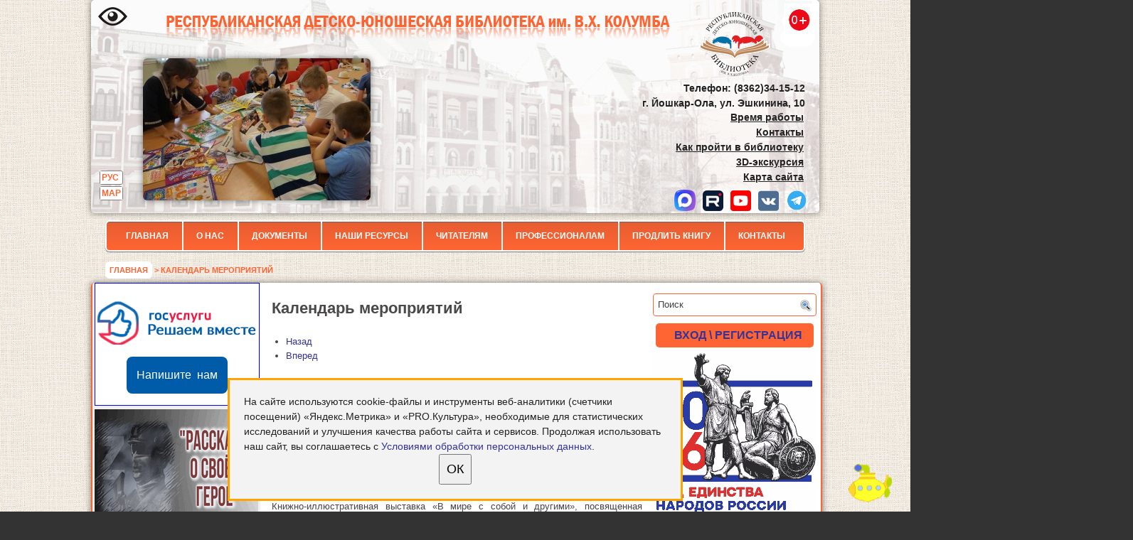

--- FILE ---
content_type: text/html; charset=UTF-8
request_url: https://rubcolumba.ru/?page_id=5584&cat=306&time=day&yr=2022&month=11&dy=27&mcat=all
body_size: 21594
content:
<!DOCTYPE html>
<html xmlns="http://www.w3.org/1999/xhtml" lang="ru-RU">
<head profile="http://gmpg.org/xfn/11">
<meta http-equiv="Content-Type" content="text/html; charset=utf-8" />

<title>  Календарь мероприятий | Республиканская детско-юношеская библиотека им. В.Х. Колумба</title>
<link rel="icon" type="image/vnd.microsoft.icon" href="/favicon.ico" />
<link rel="stylesheet" href="https://rubcolumba.ru/wp-content/themes/columba10/css/screen.css?v=3" type="text/css" media="screen, projection" />
<link rel="stylesheet" href="https://rubcolumba.ru/wp-content/themes/columba10/css/print.css" type="text/css" media="print" />
<!--[if IE]><link rel="stylesheet" href="https://rubcolumba.ru/wp-content/themes/columba10/css/ie.css" type="text/css" media="screen, projection"><![endif]-->
<link rel="stylesheet" href="https://rubcolumba.ru/wp-content/themes/columba10/style.css?ver=10" type="text/css" media="screen" />
<link rel="stylesheet" href="/garland/style.css" type="text/css" media="screen" />
<link rel="stylesheet" href="https://rubcolumba.ru/wp-content/themes/columba10/jdgallery/jd.gallery.css" type="text/css" media="screen" charset="utf-8" />
<script async src="https://culturaltracking.ru/static/js/spxl.js?pixelId=14561" data-pixel-id="14561"></script>

<script type="text/javascript" src="//vk.com/js/api/openapi.js?117"></script>
<link rel="alternate" type="application/rss+xml" title="Республиканская детско-юношеская библиотека им. В.Х. Колумба RSS Feed" href="https://rubcolumba.ru/?feed=rss2" />
<link rel="alternate" type="application/atom+xml" title="Республиканская детско-юношеская библиотека им. В.Х. Колумба Atom Feed" href="https://rubcolumba.ru/?feed=atom" />
<link rel="pingback" href="https://rubcolumba.ru/xmlrpc.php" />
<link rel="stylesheet" href="https://rubcolumba.ru/wp-content/themes/columba10/menu/MenuMatic.css" type="text/css" media="screen" charset="utf-8" />


<!-- Recent Posts Widget With Thumbnails: inline CSS -->
<style type='text/css'>
.rpwwt-widget ul { list-style: outside none none; margin-left: 0; margin-right: 0; padding-left: 0; padding-right: 0; }
.rpwwt-widget ul li { overflow: hidden; margin: 0 0 1.5em; }
.rpwwt-widget ul li:last-child { margin: 0; }
.rpwwt-widget ul li img { display: inline; float: left; margin: .3em .75em .75em 0; }
#rpwwt-recent-posts-widget-with-thumbnails-3 img { max-width: 75px; width: 100%; height: auto; }
</style>
		<script type="text/javascript">
			window._wpemojiSettings = {"baseUrl":"https:\/\/s.w.org\/images\/core\/emoji\/72x72\/","ext":".png","source":{"concatemoji":"https:\/\/rubcolumba.ru\/wp-includes\/js\/wp-emoji-release.min.js?ver=4.2.40"}};
			!function(e,n,t){var a;function o(e){var t=n.createElement("canvas"),a=t.getContext&&t.getContext("2d");return!(!a||!a.fillText)&&(a.textBaseline="top",a.font="600 32px Arial","flag"===e?(a.fillText(String.fromCharCode(55356,56812,55356,56807),0,0),3e3<t.toDataURL().length):(a.fillText(String.fromCharCode(55357,56835),0,0),0!==a.getImageData(16,16,1,1).data[0]))}function i(e){var t=n.createElement("script");t.src=e,t.type="text/javascript",n.getElementsByTagName("head")[0].appendChild(t)}t.supports={simple:o("simple"),flag:o("flag")},t.DOMReady=!1,t.readyCallback=function(){t.DOMReady=!0},t.supports.simple&&t.supports.flag||(a=function(){t.readyCallback()},n.addEventListener?(n.addEventListener("DOMContentLoaded",a,!1),e.addEventListener("load",a,!1)):(e.attachEvent("onload",a),n.attachEvent("onreadystatechange",function(){"complete"===n.readyState&&t.readyCallback()})),(a=t.source||{}).concatemoji?i(a.concatemoji):a.wpemoji&&a.twemoji&&(i(a.twemoji),i(a.wpemoji)))}(window,document,window._wpemojiSettings);
		</script>
		<style type="text/css">
img.wp-smiley,
img.emoji {
	display: inline !important;
	border: none !important;
	box-shadow: none !important;
	height: 1em !important;
	width: 1em !important;
	margin: 0 .07em !important;
	vertical-align: -0.1em !important;
	background: none !important;
	padding: 0 !important;
}
</style>
<link rel='stylesheet' id='theme-my-login-css'  href='https://rubcolumba.ru/wp-content/plugins/theme-my-login/theme-my-login.css?ver=6.3.8' type='text/css' media='all' />
<link rel='stylesheet' id='dashicons-css'  href='https://rubcolumba.ru/wp-includes/css/dashicons.min.css?ver=4.2.40' type='text/css' media='all' />
<link rel='stylesheet' id='thickbox-css'  href='https://rubcolumba.ru/wp-includes/js/thickbox/thickbox.css?ver=4.2.40' type='text/css' media='all' />
<link rel='stylesheet' id='contact-form-7-css'  href='https://rubcolumba.ru/wp-content/plugins/contact-form-7/includes/css/styles.css?ver=4.3.3' type='text/css' media='all' />
<link rel='stylesheet' id='my-calendar-reset-css'  href='https://rubcolumba.ru/wp-content/plugins/my-calendar/css/reset.css?ver=4.2.40' type='text/css' media='all' />
<link rel='stylesheet' id='my-calendar-style-css'  href='https://rubcolumba.ru/wp-content/plugins/my-calendar/styles/twentyfourteen.css?ver=4.2.40' type='text/css' media='all' />
<link rel='stylesheet' id='wp-polls-css'  href='https://rubcolumba.ru/wp-content/plugins/wp-polls/polls-css.css?ver=2.73.7' type='text/css' media='all' />
<style id='wp-polls-inline-css' type='text/css'>
.wp-polls .pollbar {
	margin: 1px;
	font-size: 6px;
	line-height: 8px;
	height: 8px;
	background-image: url('https://rubcolumba.ru/wp-content/plugins/wp-polls/images/default/pollbg.gif');
	border: 1px solid #c8c8c8;
}

</style>
<link rel='stylesheet' id='wp-pagenavi-css'  href='https://rubcolumba.ru/wp-content/plugins/wp-pagenavi/pagenavi-css.css?ver=2.70' type='text/css' media='all' />
<link rel='stylesheet' id='jquery-ui-smoothness-css'  href='https://rubcolumba.ru/wp-content/plugins/contact-form-7/includes/js/jquery-ui/themes/smoothness/jquery-ui.min.css?ver=1.10.3' type='text/css' media='screen' />
<link rel='stylesheet' id='lightboxStyle-css'  href='https://rubcolumba.ru/wp-content/plugins/lightbox-plus/css/shadowed/colorbox.min.css?ver=2.7.2' type='text/css' media='screen' />
<script type='text/javascript' src='https://rubcolumba.ru/wp-includes/js/jquery/jquery.js?ver=1.11.2'></script>
<script type='text/javascript' src='https://rubcolumba.ru/wp-includes/js/jquery/jquery-migrate.min.js?ver=1.2.1'></script>
<link rel="EditURI" type="application/rsd+xml" title="RSD" href="https://rubcolumba.ru/xmlrpc.php?rsd" />
<link rel="wlwmanifest" type="application/wlwmanifest+xml" href="https://rubcolumba.ru/wp-includes/wlwmanifest.xml" /> 
<meta name="generator" content="WordPress 4.2.40" />
<link rel='shortlink' href='https://rubcolumba.ru/?p=5584' />

<style type="text/css">
<!--
/* Styles by My Calendar - Joseph C Dolson http://www.joedolson.com/ */
.mc-main .mc_general .event-title, .mc-main .mc_general .event-title a { background: #ffffcc; color: #339;}
.mc-main .mc_general .event-title a:hover, .mc-main .mc_general .event-title a:focus { background: #ffffff;}
.mc-main .mc_holyday .event-title, .mc-main .mc_holyday .event-title a { background: #ff0000; color: #ffffff;}
.mc-main .mc_holyday .event-title a:hover, .mc-main .mc_holyday .event-title a:focus { background: #cc0000;}
.mc-event-visible {
	display: block!important;
}
-->
</style>
<script type='text/javascript'>
	jQuery('html').addClass('mcjs');
	jQuery(document).ready( function($) { $('html').removeClass('mcjs') } );
</script>
<link rel='canonical' href='https://rubcolumba.ru/?page_id=5584' />

<script src="/wp-content/themes/columba10/js/1.7.1/jquery.min.js"></script>
 
<!-- Yandex.Metrika counter -->
<script type="text/javascript">
    (function(m,e,t,r,i,k,a){
        m[i]=m[i]||function(){(m[i].a=m[i].a||[]).push(arguments)};
        m[i].l=1*new Date();
        for (var j = 0; j < document.scripts.length; j++) {if (document.scripts[j].src === r) { return; }}
        k=e.createElement(t),a=e.getElementsByTagName(t)[0],k.async=1,k.src=r,a.parentNode.insertBefore(k,a)
    })(window, document,'script','https://mc.yandex.ru/metrika/tag.js', 'ym');

    ym(104352610, 'init', {clickmap:true, accurateTrackBounce:true, trackLinks:true});
</script>
<noscript><div><img src="https://mc.yandex.ru/watch/104352610" style="position:absolute; left:-9999px;" alt="" /></div></noscript>
<!-- /Yandex.Metrika counter -->

<script type="text/javascript">
$(window).scroll(function() {
if($(this).scrollTop() != 0) { $('#toTop').fadeIn();} else {$('#toTop').fadeOut();}
  if ((window.innerHeight + window.pageYOffset) < document.body.offsetHeight) 
{ $('#toBottom').fadeIn();} else {$('#toBottom').fadeOut();}
});
</script>
<script type="text/javascript">
  VK.init({apiId: 4369568, onlyWidgets: true});
</script>
<meta name="proculture-verification" content="6a67206dfaba1a94ef9bc3412b89a8b3" />
</head>
	
<body>
<!--script type="text/javascript">
	window.addEvent('domready', function() {			
			//var myMenu = new MenuMatic();
	});	
</script-->
	<div id="wrapper">
		<div id="container" class="container">  
				<div id="header" class="span-24" style="line-height: 1.5;">
					<div class="span-12" style="width:700px;float:left"> <a href='' id="specialversion" style="position:absolute;margin: 10px;"><img src='//rubcolumba.ru/wp-content/uploads/2018/10/special.png' title='ВЕРСИЯ ДЛЯ СЛАБОВИДЯЩИХ' alt='ВЕРСИЯ ДЛЯ СЛАБОВИДЯЩИХ' align='left' style="position:absolute;"></a>
<div title="Республиканская детско-юношеская библиотека им. В.Х.Колумба" style="width:789px ;height:33px;background:url(//rubcolumba.ru/wp-content/themes/columba10/images/logotype.png);background-position: 0 -19px;display:block;margin-top:22px;margin-left: 64px;"> <a href="//rubcolumba.ru" style="display:block;height:100%"> 
</a>	</div>
<div id="columba" style="position:absolute;width:320px;height:200px;padding-left:55px;padding-top:27px;"><div id="metaslider-id-10125" style="max-width: 320px;" class="ml-slider-3-15-3 metaslider metaslider-flex metaslider-10125 ml-slider nav-hidden">
    <div id="metaslider_container_10125">
        <div id="metaslider_10125">
            <ul aria-live="polite" class="slides">
                <li style="display: block; width: 100%;" class="slide-34007 ms-image"><img src="https://rubcolumba.ru/wp-content/uploads/2019/11/DSC00183-320x200.jpg" height="200" width="320" alt="" class="slider-10125 slide-34007" title="DSC00183" /></li>
                <li style="display: none; width: 100%;" class="slide-10129 ms-image"><img src="https://rubcolumba.ru/wp-content/uploads/2017/06/149812876918.png" height="200" width="320" alt="" class="slider-10125 slide-10129" /></li>
                <li style="display: none; width: 100%;" class="slide-10137 ms-image"><img src="https://rubcolumba.ru/wp-content/uploads/2017/06/149812876110.png" height="200" width="320" alt="" class="slider-10125 slide-10137" /></li>
                <li style="display: none; width: 100%;" class="slide-34012 ms-image"><img src="https://rubcolumba.ru/wp-content/uploads/2019/11/DSC05554-320x200.jpg" height="200" width="320" alt="" class="slider-10125 slide-34012" title="DSC05554" /></li>
                <li style="display: none; width: 100%;" class="slide-22080 ms-image"><img src="https://rubcolumba.ru/wp-content/uploads/2018/10/NZxExYQ9NWI-320x200.jpg" height="200" width="320" alt="" class="slider-10125 slide-22080" /></li>
                <li style="display: none; width: 100%;" class="slide-34014 ms-image"><img src="https://rubcolumba.ru/wp-content/uploads/2019/11/DSC08716-320x200.jpg" height="200" width="320" alt="" class="slider-10125 slide-34014" title="DSC08716" /></li>
                <li style="display: none; width: 100%;" class="slide-22077 ms-image"><img src="https://rubcolumba.ru/wp-content/uploads/2018/10/lbm-TsSgYJ8-320x200.jpg" height="200" width="320" alt="" class="slider-10125 slide-22077" /></li>
                <li style="display: none; width: 100%;" class="slide-10133 ms-image"><img src="https://rubcolumba.ru/wp-content/uploads/2017/06/149812876514.png" height="200" width="320" alt="" class="slider-10125 slide-10133" /></li>
                <li style="display: none; width: 100%;" class="slide-22081 ms-image"><img src="https://rubcolumba.ru/wp-content/uploads/2018/10/TLehhuxEjSM-320x200.jpg" height="200" width="320" alt="" class="slider-10125 slide-22081" /></li>
                <li style="display: none; width: 100%;" class="slide-10126 ms-image"><img src="https://rubcolumba.ru/wp-content/uploads/2017/06/14981287541.png" height="200" width="320" alt="" class="slider-10125 slide-10126" /></li>
                <li style="display: none; width: 100%;" class="slide-10138 ms-image"><img src="https://rubcolumba.ru/wp-content/uploads/2017/06/14981287619.png" height="200" width="320" alt="" class="slider-10125 slide-10138" /></li>
                <li style="display: none; width: 100%;" class="slide-10143 ms-image"><img src="https://rubcolumba.ru/wp-content/uploads/2017/06/14981287574.png" height="200" width="320" alt="" class="slider-10125 slide-10143" /></li>
                <li style="display: none; width: 100%;" class="slide-45934 ms-image"><img src="https://rubcolumba.ru/wp-content/uploads/2021/01/DSC08463-320x200.jpg" height="200" width="320" alt="" class="slider-10125 slide-45934" title="DSC08463" /></li>
                <li style="display: none; width: 100%;" class="slide-34010 ms-image"><img src="https://rubcolumba.ru/wp-content/uploads/2019/11/DSC02576-320x200.jpg" height="200" width="320" alt="" class="slider-10125 slide-34010" title="DSC02576" /></li>
                <li style="display: none; width: 100%;" class="slide-22078 ms-image"><img src="https://rubcolumba.ru/wp-content/uploads/2018/10/lEbj7xe0vrs-320x200.jpg" height="200" width="320" alt="" class="slider-10125 slide-22078" /></li>
                <li style="display: none; width: 100%;" class="slide-34013 ms-image"><img src="https://rubcolumba.ru/wp-content/uploads/2019/11/DSC07798-320x200.jpg" height="200" width="320" alt="" class="slider-10125 slide-34013" title="DSC07798" /></li>
                <li style="display: none; width: 100%;" class="slide-45939 ms-image"><img src="https://rubcolumba.ru/wp-content/uploads/2021/01/DSC09836-320x200.jpg" height="200" width="320" alt="" class="slider-10125 slide-45939" title="DSC09836" /></li>
                <li style="display: none; width: 100%;" class="slide-10141 ms-image"><img src="https://rubcolumba.ru/wp-content/uploads/2017/06/14981287586.png" height="200" width="320" alt="" class="slider-10125 slide-10141" /></li>
                <li style="display: none; width: 100%;" class="slide-22079 ms-image"><img src="https://rubcolumba.ru/wp-content/uploads/2018/10/Nd4HMDtMN5c-320x200.jpg" height="200" width="320" alt="" class="slider-10125 slide-22079" /></li>
                <li style="display: none; width: 100%;" class="slide-45932 ms-image"><img src="https://rubcolumba.ru/wp-content/uploads/2021/01/DSC02416-320x200.jpg" height="200" width="320" alt="" class="slider-10125 slide-45932" title="DSC02416" /></li>
                <li style="display: none; width: 100%;" class="slide-45931 ms-image"><img src="https://rubcolumba.ru/wp-content/uploads/2021/01/DSC00095-320x200.jpg" height="200" width="320" alt="" class="slider-10125 slide-45931" title="DSC00095" /></li>
                <li style="display: none; width: 100%;" class="slide-22072 ms-image"><img src="https://rubcolumba.ru/wp-content/uploads/2018/10/DSC05668-320x200.jpg" height="200" width="320" alt="" class="slider-10125 slide-22072" /></li>
                <li style="display: none; width: 100%;" class="slide-45936 ms-image"><img src="https://rubcolumba.ru/wp-content/uploads/2021/01/DSC09532_-320x200.jpg" height="200" width="320" alt="" class="slider-10125 slide-45936" title="DSC09532_" /></li>
                <li style="display: none; width: 100%;" class="slide-34008 ms-image"><img src="https://rubcolumba.ru/wp-content/uploads/2019/11/DSC02060-320x200.jpg" height="200" width="320" alt="" class="slider-10125 slide-34008" title="DSC02060" /></li>
                <li style="display: none; width: 100%;" class="slide-10134 ms-image"><img src="https://rubcolumba.ru/wp-content/uploads/2017/06/149812876413.png" height="200" width="320" alt="" class="slider-10125 slide-10134" /></li>
                <li style="display: none; width: 100%;" class="slide-10128 ms-image"><img src="https://rubcolumba.ru/wp-content/uploads/2017/06/149812877019.png" height="200" width="320" alt="" class="slider-10125 slide-10128" /></li>
                <li style="display: none; width: 100%;" class="slide-22076 ms-image"><img src="https://rubcolumba.ru/wp-content/uploads/2018/10/hw8JeosrViM-320x200.jpg" height="200" width="320" alt="" class="slider-10125 slide-22076" /></li>
                <li style="display: none; width: 100%;" class="slide-22082 ms-image"><img src="https://rubcolumba.ru/wp-content/uploads/2018/10/X43YvtwFiA4-320x200.jpg" height="200" width="320" alt="" class="slider-10125 slide-22082" /></li>
                <li style="display: none; width: 100%;" class="slide-10136 ms-image"><img src="https://rubcolumba.ru/wp-content/uploads/2017/06/149812876211.png" height="200" width="320" alt="" class="slider-10125 slide-10136" /></li>
                <li style="display: none; width: 100%;" class="slide-34015 ms-image"><img src="https://rubcolumba.ru/wp-content/uploads/2019/11/DSC09333-320x200.jpg" height="200" width="320" alt="" class="slider-10125 slide-34015" title="DSC09333" /></li>
                <li style="display: none; width: 100%;" class="slide-34016 ms-image"><img src="https://rubcolumba.ru/wp-content/uploads/2019/11/X4KbBTs2CAs-320x200.jpg" height="200" width="320" alt="" class="slider-10125 slide-34016" title="X4KbBTs2CAs" /></li>
                <li style="display: none; width: 100%;" class="slide-45935 ms-image"><img src="https://rubcolumba.ru/wp-content/uploads/2021/01/DSC09432_-320x200.jpg" height="200" width="320" alt="" class="slider-10125 slide-45935" title="DSC09432_" /></li>
                <li style="display: none; width: 100%;" class="slide-34009 ms-image"><img src="https://rubcolumba.ru/wp-content/uploads/2019/11/DSC02101-320x200.jpg" height="200" width="320" alt="" class="slider-10125 slide-34009" title="DSC02101" /></li>
                <li style="display: none; width: 100%;" class="slide-45933 ms-image"><img src="https://rubcolumba.ru/wp-content/uploads/2021/01/DSC03742-320x200.jpg" height="200" width="320" alt="" class="slider-10125 slide-45933" title="DSC03742" /></li>
                <li style="display: none; width: 100%;" class="slide-22070 ms-image"><img src="https://rubcolumba.ru/wp-content/uploads/2018/10/DSC03649-320x200.jpg" height="200" width="320" alt="" class="slider-10125 slide-22070" /></li>
                <li style="display: none; width: 100%;" class="slide-22084 ms-image"><img src="https://rubcolumba.ru/wp-content/uploads/2018/10/DSC05762-320x200.jpg" height="200" width="320" alt="" class="slider-10125 slide-22084" /></li>
                <li style="display: none; width: 100%;" class="slide-10142 ms-image"><img src="https://rubcolumba.ru/wp-content/uploads/2017/06/14981287575.png" height="200" width="320" alt="" class="slider-10125 slide-10142" /></li>
                <li style="display: none; width: 100%;" class="slide-10131 ms-image"><img src="https://rubcolumba.ru/wp-content/uploads/2017/06/149812876716.png" height="200" width="320" alt="" class="slider-10125 slide-10131" /></li>
                <li style="display: none; width: 100%;" class="slide-10140 ms-image"><img src="https://rubcolumba.ru/wp-content/uploads/2017/06/14981287597.png" height="200" width="320" alt="" class="slider-10125 slide-10140" /></li>
                <li style="display: none; width: 100%;" class="slide-10139 ms-image"><img src="https://rubcolumba.ru/wp-content/uploads/2017/06/14981287608.png" height="200" width="320" alt="" class="slider-10125 slide-10139" /></li>
                <li style="display: none; width: 100%;" class="slide-22074 ms-image"><img src="https://rubcolumba.ru/wp-content/uploads/2018/10/DSC06429-320x200.jpg" height="200" width="320" alt="" class="slider-10125 slide-22074" /></li>
                <li style="display: none; width: 100%;" class="slide-10130 ms-image"><img src="https://rubcolumba.ru/wp-content/uploads/2017/06/149812876817.png" height="200" width="320" alt="" class="slider-10125 slide-10130" /></li>
                <li style="display: none; width: 100%;" class="slide-45937 ms-image"><img src="https://rubcolumba.ru/wp-content/uploads/2021/01/DSC09586-320x200.jpg" height="200" width="320" alt="" class="slider-10125 slide-45937" title="DSC09586" /></li>
                <li style="display: none; width: 100%;" class="slide-10144 ms-image"><img src="https://rubcolumba.ru/wp-content/uploads/2017/06/14981287552.png" height="200" width="320" alt="" class="slider-10125 slide-10144" /></li>
            </ul>
        </div>
        
    </div>
</div></div> 
<ul type="none" class="lang">	<li class="lang-item lang-item-148 lang-item-ru current-lang"><a hreflang="ru-RU" href="https://rubcolumba.ru/?page_id=5584">РУС</a></li>
	<li class="lang-item lang-item-151 lang-item-mhr no-translation"><a hreflang="mhr" href="https://rubcolumba.ru/?lang=mhr">МАР</a></li>
 </ul>

</div>
		
<div id="columb-right">

													<a href="https://rubcolumba.ru"><img src="https://rubcolumba.ru/wp-content/themes/columba10/images/logotype.png" alt="Республиканская детско-юношеская библиотека им. В.Х. Колумба" title="Республиканская детско-юношеская библиотека им. В.Х. Колумба" class="logoimg" /></a>
							
<br /><p style="margin:83px 0 1.5em;"><strong>Телефон: (8362)34-15-12<br>г. Йошкар-Ола, ул. Эшкинина, 10</strong></p><div style="position:relative; top:-22px;width: 300px;right: -702px;"><a href="https://rubcolumba.ru/?page_id=1320" style="text-shadow:none;"><strong><u>Время работы</u></strong></a><br><strong><a href="https://rubcolumba.ru/?page_id=75" style="text-shadow:none;"><u>Контакты</u><br></a><a href="https://rubcolumba.ru/?page_id=75#map" style="text-shadow:none;"><u>Как пройти в библиотеку</u><br></a><a href="https://rubcolumba.ru/?page_id=40153" style="text-shadow:none;"><u>3D-экскурсия</u></a><br><a href="https://rubcolumba.ru/?page_id=89713" style="text-shadow:none;"><u>Карта сайта</u></a></strong></div><div  style="position:relative; top:-15px;width:300px;left:707px;"><a href="https://max.ru/id1215062425_gos" target="_blank"><img src="/wp-content/uploads/2025/11/max.png" style="margin-left:10px"></a><a href="https://rutube.ru/channel/24690067/" target="_blank"><img src="/wp-content/uploads/2023/12/rutb.png" style="margin-left:10px"></a><a href="https://www.youtube.com/c/БиблиотекаКолумба" target="_blank"><img src="/wp-content/uploads/2021/03/1616409625yt.png" style="margin-left:10px"></a><a href="https://vk.com/rdubrme" target="_blank"><img src="/wp-content/uploads/2021/03/1616409631vk.png" style="margin-left:10px"></a><a href="https://t.me/rdubrme" target="_blank"><img src="/wp-content/uploads/2022/12/tlg.png" style="margin-left:10px"></a></div>
</div>
</div>	<div class="span-24"><div id="navcontainer"><div id="varden-menu"><div class="menu-head-container"><ul id="menu-head" class="menu"><li id="menu-item-179" class="menu-item menu-item-type-custom menu-item-object-custom menu-item-179"><a href="/">Главная</a></li>
<li id="menu-item-184" class="menu-item menu-item-type-custom menu-item-object-custom menu-item-has-children menu-item-184"><a href="#">О нас</a>
<ul class="sub-menu">
	<li id="menu-item-9" class="menu-item menu-item-type-post_type menu-item-object-page menu-item-9"><a href="https://rubcolumba.ru/?page_id=7">История библиотеки</a></li>
	<li id="menu-item-35" class="menu-item menu-item-type-custom menu-item-object-custom menu-item-35"><a href="/?page_id=3186">Структура</a></li>
	<li id="menu-item-193" class="menu-item menu-item-type-post_type menu-item-object-page menu-item-193"><a href="https://rubcolumba.ru/?page_id=190">Визитная карточка</a></li>
	<li id="menu-item-49308" class="menu-item menu-item-type-post_type menu-item-object-page menu-item-49308"><a href="https://rubcolumba.ru/?page_id=13296">Наши документы</a></li>
	<li id="menu-item-565" class="menu-item menu-item-type-post_type menu-item-object-page menu-item-565"><a href="https://rubcolumba.ru/?page_id=291">Наши достижения</a></li>
	<li id="menu-item-87585" class="menu-item menu-item-type-post_type menu-item-object-page menu-item-87585"><a href="https://rubcolumba.ru/?page_id=87581">Вакансии</a></li>
</ul>
</li>
<li id="menu-item-159" class="menu-item menu-item-type-custom menu-item-object-custom menu-item-has-children menu-item-159"><a href="#">Документы</a>
<ul class="sub-menu">
	<li id="menu-item-162" class="menu-item menu-item-type-post_type menu-item-object-page menu-item-162"><a href="https://rubcolumba.ru/?page_id=160">Кодекс этики библиотекаря</a></li>
	<li id="menu-item-4464" class="menu-item menu-item-type-post_type menu-item-object-page menu-item-4464"><a href="https://rubcolumba.ru/?page_id=4413">Независимая оценка качества оказания услуг</a></li>
	<li id="menu-item-13386" class="menu-item menu-item-type-custom menu-item-object-custom menu-item-13386"><a href="/?page_id=13387">Библиотечное обслуживание детей и молодежи в РФ</a></li>
	<li id="menu-item-383" class="menu-item menu-item-type-custom menu-item-object-custom menu-item-383"><a href="/files/fz2-970-2.pdf">Рекомендации РБА по реализации норм ФЗ от 29 декабря 2010 г. № 436-ФЗ</a></li>
	<li id="menu-item-384" class="menu-item menu-item-type-custom menu-item-object-custom menu-item-384"><a href="/files/fz1-970-2.pdf">Рекомендации РГБМ по применению норм ФЗ от 29 декабря 2010 г. № 436-ФЗ</a></li>
	<li id="menu-item-79380" class="menu-item menu-item-type-custom menu-item-object-custom menu-item-79380"><a href="https://rubcolumba.ru/lib/rukvobibl.pdf">Руководство по библиотечному обслуживанию детей в России</a></li>
	<li id="menu-item-79382" class="menu-item menu-item-type-custom menu-item-object-custom menu-item-79382"><a href="https://rubcolumba.ru/lib/podd4tenia.pdf">Концепция программы поддержки детского и юношеского чтения в РФ</a></li>
	<li id="menu-item-80448" class="menu-item menu-item-type-custom menu-item-object-custom menu-item-80448"><a href="https://rubcolumba.ru/wp-content/uploads/2023/05/0vjjsdBmSsIdUZ4c8Z2eOAiGkCbCf7OJ.pdf">Концепция информационной безопасности детей в РФ</a></li>
	<li id="menu-item-79383" class="menu-item menu-item-type-custom menu-item-object-custom menu-item-79383"><a href="https://rubcolumba.ru/?page_id=100133">Доступная среда</a></li>
	<li id="menu-item-79381" class="menu-item menu-item-type-custom menu-item-object-custom menu-item-79381"><a href="https://rubcolumba.ru/lib/profstandart.pdf">Профстандарт и приказ о его внедрении</a></li>
	<li id="menu-item-79384" class="menu-item menu-item-type-custom menu-item-object-custom menu-item-79384"><a href="https://rubcolumba.ru/lib/importozam.pdf">Методические рекомендации по работе в условиях импортозамещения</a></li>
	<li id="menu-item-13378" class="menu-item menu-item-type-custom menu-item-object-custom menu-item-13378"><a href="http://www.kremlin.ru/acts/bank/28623">ФЗ от 25.12.2008 N 273-ФЗ &#171;О противодействии коррупции&#187;</a></li>
	<li id="menu-item-371" class="menu-item menu-item-type-custom menu-item-object-custom menu-item-371"><a href="https://minjust.gov.ru/ru/extremist-materials/">Федеральный список экстремистских материалов</a></li>
</ul>
</li>
<li id="menu-item-785" class="menu-item menu-item-type-custom menu-item-object-custom menu-item-has-children menu-item-785"><a href="#">Наши ресурсы</a>
<ul class="sub-menu">
	<li id="menu-item-608" class="menu-item menu-item-type-post_type menu-item-object-page menu-item-608"><a href="https://rubcolumba.ru/?page_id=589">Печатные издания</a></li>
	<li id="menu-item-779" class="menu-item menu-item-type-post_type menu-item-object-page menu-item-779"><a href="https://rubcolumba.ru/?page_id=774">Электронные издания</a></li>
</ul>
</li>
<li id="menu-item-69" class="menu-item menu-item-type-custom menu-item-object-custom menu-item-has-children menu-item-69"><a href="#">Читателям</a>
<ul class="sub-menu">
	<li id="menu-item-1677" class="menu-item menu-item-type-post_type menu-item-object-page menu-item-1677"><a href="https://rubcolumba.ru/?page_id=1320">Время работы библиотеки</a></li>
	<li id="menu-item-82" class="menu-item menu-item-type-post_type menu-item-object-page menu-item-82"><a href="https://rubcolumba.ru/?page_id=52">Услуги</a></li>
	<li id="menu-item-14544" class="menu-item menu-item-type-custom menu-item-object-custom menu-item-14544"><a href="/?page_id=14523">План мероприятий</a></li>
	<li id="menu-item-150" class="menu-item menu-item-type-taxonomy menu-item-object-category menu-item-150"><a href="https://rubcolumba.ru/?cat=19">Конкурсы</a></li>
	<li id="menu-item-751" class="menu-item menu-item-type-post_type menu-item-object-page menu-item-751"><a href="https://rubcolumba.ru/?page_id=749">Гостевая книга</a></li>
	<li id="menu-item-90709" class="menu-item menu-item-type-custom menu-item-object-custom menu-item-90709"><a href="https://docs.google.com/forms/d/e/1FAIpQLSfMNI8qKbdwi2sdpGbicFxejW1rGTxFz3aTrWwuEmquJK0tFg/viewform?usp=sf_link">Анкета оценки качества оказания услуг</a></li>
	<li id="menu-item-2460" class="menu-item menu-item-type-post_type menu-item-object-page menu-item-2460"><a href="https://rubcolumba.ru/?page_id=2419">Виртуальная справочная служба</a></li>
	<li id="menu-item-89763" class="menu-item menu-item-type-post_type menu-item-object-page menu-item-89763"><a href="https://rubcolumba.ru/?page_id=49344">Часто задаваемые вопросы</a></li>
	<li id="menu-item-89743" class="menu-item menu-item-type-post_type menu-item-object-page menu-item-89743"><a href="https://rubcolumba.ru/?page_id=16796">Виртуальные выставки, экскурсии и обзоры</a></li>
	<li id="menu-item-18856" class="menu-item menu-item-type-custom menu-item-object-custom menu-item-18856"><a href="/?page_id=667">Новые поступления</a></li>
	<li id="menu-item-1264" class="menu-item menu-item-type-taxonomy menu-item-object-category menu-item-1264"><a href="https://rubcolumba.ru/?cat=26">Фотоальбомы</a></li>
	<li id="menu-item-42029" class="menu-item menu-item-type-post_type menu-item-object-page menu-item-42029"><a href="https://rubcolumba.ru/?page_id=13975">Квесты</a></li>
</ul>
</li>
<li id="menu-item-385" class="menu-item menu-item-type-custom menu-item-object-custom menu-item-has-children menu-item-385"><a href="#">Профессионалам</a>
<ul class="sub-menu">
	<li id="menu-item-1356" class="menu-item menu-item-type-taxonomy menu-item-object-category menu-item-1356"><a href="https://rubcolumba.ru/?cat=12">Коллегам</a></li>
	<li id="menu-item-388" class="menu-item menu-item-type-taxonomy menu-item-object-category menu-item-388"><a href="https://rubcolumba.ru/?cat=41">Исследования</a></li>
	<li id="menu-item-284" class="menu-item menu-item-type-post_type menu-item-object-page menu-item-284"><a href="https://rubcolumba.ru/?page_id=282">Библиотеки РФ для детей и молодежи</a></li>
	<li id="menu-item-104185" class="menu-item menu-item-type-post_type menu-item-object-page menu-item-104185"><a href="https://rubcolumba.ru/?page_id=104181">Календарь дат на 2025 год</a></li>
	<li id="menu-item-115220" class="menu-item menu-item-type-post_type menu-item-object-page menu-item-115220"><a href="https://rubcolumba.ru/?page_id=115198">Календарь дат на 2026 год</a></li>
</ul>
</li>
<li id="menu-item-16054" class="menu-item menu-item-type-post_type menu-item-object-page menu-item-16054"><a href="https://rubcolumba.ru/?page_id=59">Продлить книгу</a></li>
<li id="menu-item-81" class="menu-item menu-item-type-post_type menu-item-object-page menu-item-81"><a href="https://rubcolumba.ru/?page_id=75">Контакты</a></li>
</ul></div></div>	</div>
</div> <div style="display:none"><span><a hreflang="ru-RU" href="https://rubcolumba.ru/">РУССКИЙ</a></span><span><a hreflang="mhr" href="https://rubcolumba.ru/?lang=mhr">МАРЛА</a></span>
<span><a href="https://rubcolumba.ru/?page_id=89713">КАРТА САЙТА</a></span></div>

<br clear="all" />
<div id="breadcrumb" name="breadcrumb">
<a href="https://rubcolumba.ru">Главная</a> > Календарь мероприятий</div>
<div class="span-24" id="contentwrap">
    <div class="span-5">
		<div class="sidebar sidebar-left">


<div id="topsearch" > 
    	</div>
		
			<ul>
				<li id="execphp-27" class="widget widget_execphp">			<div class="execphpwidget"><div style="display:none">ГОСУСЛУГИ.РЕШАЕМ ВМЕСТЕ<br><a href="https://pos.gosuslugi.ru/landing/">НАПИШИТЕ НАМ</a></div>
<div class="span-12" style="width:230px; margin-top: 0px;margin-bottom: 5px;margin-right: 0;">
<script src='https://pos.gosuslugi.ru/bin/script.min.js'></script> 
<style>
#js-show-iframe-wrapper{border: solid blue 1px;position:relative;display:flex;align-items:center;justify-content:center;width:100%;height: 171px;min-width:230px;max-width:100%;background:linear-gradient(138.4deg,#38bafe 26.49%,#2d73bc 79.45%);color:#fff;cursor:pointer}#js-show-iframe-wrapper .pos-banner-fluid *{box-sizing:border-box}#js-show-iframe-wrapper .pos-banner-fluid .pos-banner-btn_2{display:block;width:240px;min-height:45px;font-size:18px;line-height:24px;cursor:pointer;background:#005ca9;;color:#fff;border:none;border-radius:8px;outline:0}#js-show-iframe-wrapper .pos-banner-fluid .pos-banner-btn_2:hover{background:#00acf9}#js-show-iframe-wrapper .pos-banner-fluid .pos-banner-btn_2:focus{background:#2a63ad}#js-show-iframe-wrapper .pos-banner-fluid .pos-banner-btn_2:active{background:#2a63ad}@-webkit-keyframes fadeInFromNone{0%{display:none;opacity:0}1%{display:block;opacity:0}100%{display:block;opacity:1}}@keyframes fadeInFromNone{0%{display:none;opacity:0}1%{display:block;opacity:0}100%{display:block;opacity:1}}@font-face{font-family:LatoWebLight;src:url(https://pos.gosuslugi.ru/bin/fonts/Lato/fonts/Lato-Light.woff2) format("woff2"),url(https://pos.gosuslugi.ru/bin/fonts/Lato/fonts/Lato-Light.woff) format("woff"),url(https://pos.gosuslugi.ru/bin/fonts/Lato/fonts/Lato-Light.ttf) format("truetype");font-style:normal;font-weight:400}@font-face{font-family:LatoWeb;src:url(https://pos.gosuslugi.ru/bin/fonts/Lato/fonts/Lato-Regular.woff2) format("woff2"),url(https://pos.gosuslugi.ru/bin/fonts/Lato/fonts/Lato-Regular.woff) format("woff"),url(https://pos.gosuslugi.ru/bin/fonts/Lato/fonts/Lato-Regular.ttf) format("truetype");font-style:normal;font-weight:400}@font-face{font-family:LatoWebBold;src:url(https://pos.gosuslugi.ru/bin/fonts/Lato/fonts/Lato-Bold.woff2) format("woff2"),url(https://pos.gosuslugi.ru/bin/fonts/Lato/fonts/Lato-Bold.woff) format("woff"),url(https://pos.gosuslugi.ru/bin/fonts/Lato/fonts/Lato-Bold.ttf) format("truetype");font-style:normal;font-weight:400}@font-face{font-family:RobotoWebLight;src:url(https://pos.gosuslugi.ru/bin/fonts/Roboto/Roboto-Light.woff2) format("woff2"),url(https://pos.gosuslugi.ru/bin/fonts/Roboto/Roboto-Light.woff) format("woff"),url(https://pos.gosuslugi.ru/bin/fonts/Roboto/Roboto-Light.ttf) format("truetype");font-style:normal;font-weight:400}@font-face{font-family:RobotoWebRegular;src:url(https://pos.gosuslugi.ru/bin/fonts/Roboto/Roboto-Regular.woff2) format("woff2"),url(https://pos.gosuslugi.ru/bin/fonts/Roboto/Roboto-Regular.woff) format("woff"),url(https://pos.gosuslugi.ru/bin/fonts/Roboto/Roboto-Regular.ttf) format("truetype");font-style:normal;font-weight:400}@font-face{font-family:RobotoWebBold;src:url(https://pos.gosuslugi.ru/bin/fonts/Roboto/Roboto-Bold.woff2) format("woff2"),url(https://pos.gosuslugi.ru/bin/fonts/Roboto/Roboto-Bold.woff) format("woff"),url(https://pos.gosuslugi.ru/bin/fonts/Roboto/Roboto-Bold.ttf) format("truetype");font-style:normal;font-weight:400}@font-face{font-family:ScadaWebRegular;src:url(https://pos.gosuslugi.ru/bin/fonts/Scada/Scada-Regular.woff2) format("woff2"),url(https://pos.gosuslugi.ru/bin/fonts/Scada/Scada-Regular.woff) format("woff"),url(https://pos.gosuslugi.ru/bin/fonts/Scada/Scada-Regular.ttf) format("truetype");font-style:normal;font-weight:400}@font-face{font-family:ScadaWebBold;src:url(https://pos.gosuslugi.ru/bin/fonts/Scada/Scada-Bold.woff2) format("woff2"),url(https://pos.gosuslugi.ru/bin/fonts/Scada/Scada-Bold.woff) format("woff"),url(https://pos.gosuslugi.ru/bin/fonts/Scada/Scada-Bold.ttf) format("truetype");font-style:normal;font-weight:400}@font-face{font-family:Geometria;src:url(https://pos.gosuslugi.ru/bin/fonts/Geometria/Geometria.eot);src:url(https://pos.gosuslugi.ru/bin/fonts/Geometria/Geometria.eot?#iefix) format("embedded-opentype"),url(https://pos.gosuslugi.ru/bin/fonts/Geometria/Geometria.woff) format("woff"),url(https://pos.gosuslugi.ru/bin/fonts/Geometria/Geometria.ttf) format("truetype");font-weight:400;font-style:normal}@font-face{font-family:Geometria-ExtraBold;src:url(https://pos.gosuslugi.ru/bin/fonts/Geometria/Geometria-ExtraBold.eot);src:url(https://pos.gosuslugi.ru/bin/fonts/Geometria/Geometria-ExtraBold.eot?#iefix) format("embedded-opentype"),url(https://pos.gosuslugi.ru/bin/fonts/Geometria/Geometria-ExtraBold.woff) format("woff"),url(https://pos.gosuslugi.ru/bin/fonts/Geometria/Geometria-ExtraBold.ttf) format("truetype");font-weight:900;font-style:normal}
</style>

<style>
#js-show-iframe-wrapper{background:#fff}#js-show-iframe-wrapper .pos-banner-fluid .pos-banner-btn_2{width:100%;min-height:52px;background:#005ca9;color:#fff;font-size:16px;font-family:LatoWeb,sans-serif;font-weight:400;padding:0;line-height:1.2}#js-show-iframe-wrapper .pos-banner-fluid .pos-banner-btn_2:active,#js-show-iframe-wrapper .pos-banner-fluid .pos-banner-btn_2:focus,#js-show-iframe-wrapper .pos-banner-fluid .pos-banner-btn_2:hover{background:#00acf9}#js-show-iframe-wrapper .bf-83{position:relative;}#js-show-iframe-wrapper .bf-83__decor{background:var(--pos-banner-fluid-83__bg-url) var(--pos-banner-fluid-83__bg-url-position) no-repeat;background-size:cover;background-color:#f8efec;position:relative}#js-show-iframe-wrapper .bf-83__logo-wrap{box-shadow:var(--pos-banner-fluid-83__logo-box-shadow)}#js-show-iframe-wrapper .bf-83__content{display:flex;flex-direction:column;padding:0;grid-row:var(--pos-banner-fluid-83__content-grid-row)}#js-show-iframe-wrapper .bf-83__description{display:flex;flex-direction:column;margin:var(--pos-banner-fluid-83__description-margin)}#js-show-iframe-wrapper .bf-83__text{margin:var(--pos-banner-fluid-83__text-margin);font-size:var(--pos-banner-fluid-83__text-font-size);line-height:1.3;font-family:LatoWeb,sans-serif;font-weight:700;color:#0b1f33}#js-show-iframe-wrapper .bf-83__text_small{font-size:var(--pos-banner-fluid-83__text-small-font-size);font-weight:400;margin:var(--pos-banner-fluid-83__text-small-margin)}#js-show-iframe-wrapper .bf-83__bottom-wrap{display:flex;flex-direction:row;align-items:center}#js-show-iframe-wrapper .bf-83__logo-wrap{position:absolute;top:var(--pos-banner-fluid-83__logo-wrap-top);left:0;padding:0px;border-radius:0 0 8px 0}#js-show-iframe-wrapper .bf-83__logo{width:89px;margin-left:1px}#js-show-iframe-wrapper .bf-83__slogan{font-family:LatoWeb,sans-serif;font-weight:700;font-size:15pt;line-height:1;color:#005ca9}#js-show-iframe-wrapper .bf-83__btn-wrap{width:100%;max-width:var(--pos-banner-fluid-83__button-wrap-max-width)}
</style >

<div id='js-show-iframe-wrapper' >
<img src="/wp-content/uploads/2022/12/posgu22.png" style="position:absolute;top: 14px;left: 2px;">
  <div class='pos-banner-fluid bf-83' style="top: -3px;     left: 36px;">
      <div class='bf-83__logo-wrap' style="top: 6px;left: 0px;width:204px;">
        <img
          class='bf-83__logo'
          src='https://pos.gosuslugi.ru/bin/banner-fluid/gosuslugi-logo-blue.svg'
          alt='Госуслуги' style="display:none"
        />
        <div class='bf-83__slogan' style="display:none">Решаем вместе</div >
      </div >

    <div class='bf-83__decor' style="display:none">
      <div class='bf-83__logo-wrap'>
        <img
          class='bf-83__logo'
          src='https://pos.gosuslugi.ru/bin/banner-fluid/gosuslugi-logo-blue.svg'
          alt='Госуслуги'
        />
        <div class='bf-83__slogan'>Решаем вместе</div >
      </div >
    </div >
    <div class='bf-83__content' style="top: 37px;    height: 74px;     position: relative;">
      <div class='bf-83__description'>
                  <span class='bf-83__text bf-83__text_small' style="display:none">
            Напишите нам
          </span >
      </div >

      <div class='bf-83__bottom-wrap' style="width:142px">
        <div class='bf-83__btn-wrap' style="top: -4px; position: relative;">
          <!-- pos-banner-btn_2 не удалять; другие классы не добавлять -->
          <button
            class='pos-banner-btn_2'
            type='button'
style="position: absolute;left: -36px;"
          >Напишите&nbsp;  нам
          </button >
        </div >
      </div>
    </div >

  </div >

</div >
<script>
(function(){
"use strict";function ownKeys(e,t){var n=Object.keys(e);if(Object.getOwnPropertySymbols){var r=Object.getOwnPropertySymbols(e);if(t)r=r.filter(function(t){return Object.getOwnPropertyDescriptor(e,t).enumerable});n.push.apply(n,r)}return n}function _objectSpread(e){for(var t=1;t<arguments.length;t++){var n=null!=arguments[t]?arguments[t]:{};if(t%2)ownKeys(Object(n),true).forEach(function(t){_defineProperty(e,t,n[t])});else if(Object.getOwnPropertyDescriptors)Object.defineProperties(e,Object.getOwnPropertyDescriptors(n));else ownKeys(Object(n)).forEach(function(t){Object.defineProperty(e,t,Object.getOwnPropertyDescriptor(n,t))})}return e}function _defineProperty(e,t,n){if(t in e)Object.defineProperty(e,t,{value:n,enumerable:true,configurable:true,writable:true});else e[t]=n;return e}var POS_PREFIX_83="--pos-banner-fluid-83__",posOptionsInitialBanner83={background:"#50b3ff","grid-template-columns":"100%","grid-template-rows":"264px auto","max-width":"1422px","text-font-size":"20px","text-small-font-size":"14px","text-margin":"0 0px 12px 0","description-margin":"0 0 24px 0","button-wrap-max-width":"245px","bg-url":"url('https://pos.gosuslugi.ru/bin/banner-fluid/83/banner-fluid-bg-83-0.svg')","bg-url-position":"center top","content-padding":"40px 24px 48px","logo-wrap-padding":"12px 14px 10px 12px","logo-width":"65px","logo-wrap-top":"0","slogan-font-size":"12px","logo-box-shadow":"none","text-small-margin":0},setStyles=function(e,t){var n=arguments.length>2&&void 0!==arguments[2]?arguments[2]:POS_PREFIX_83;Object.keys(e).forEach(function(r){t.style.setProperty(n+r,e[r])})},removeStyles=function(e,t){var n=arguments.length>2&&void 0!==arguments[2]?arguments[2]:POS_PREFIX_83;Object.keys(e).forEach(function(e){t.style.removeProperty(n+e)})};function changePosBannerOnResize(){var e=document.documentElement,t=_objectSpread({},posOptionsInitialBanner83),n=document.getElementById("js-show-iframe-wrapper"),r=n?n.offsetWidth:document.body.offsetWidth;if(r>300)t["bg-url"]="url('https://pos.gosuslugi.ru/bin/banner-fluid/83/banner-fluid-bg-83-1.svg')",t["grid-template-rows"]="244px auto";if(r>360)t["description-margin"]="0 0 20px 0",t["content-padding"]="20px 55px 20px 24px",t["button-wrap-max-width"]="118px";if(r>415)t["bg-url"]="url('https://pos.gosuslugi.ru/bin/banner-fluid/83/banner-fluid-bg-83-2.svg')",t["content-padding"]="36px 25px 52px 24px";if(r>568)t["bg-url"]="url('https://pos.gosuslugi.ru/bin/banner-fluid/83/banner-fluid-bg-83.svg')",t["text-font-size"]="24px",t["text-small-font-size"]="14px",t["grid-template-columns"]="53% 47%",t["grid-template-rows"]="332px",t["content-grid-row"]="1",t["content-padding"]="54px 28px",t["description-margin"]="0 0 24px 0",t["button-wrap-max-width"]="245px";if(r>783)t["bg-url"]="url('https://pos.gosuslugi.ru/bin/banner-fluid/83/banner-fluid-bg-83-3.svg')",t["grid-template-columns"]="1fr 1fr",t["grid-template-rows"]="268px",t["text-small-font-size"]="14px",t["content-padding"]="40px 24px 40px 50px",t["button-wrap-max-width"]="118px",t["text-font-size"]="24px";if(r>1098)t["bg-url"]="url('https://pos.gosuslugi.ru/bin/banner-fluid/83/banner-fluid-bg-83-4.svg')",t["grid-template-rows"]="300px",t["text-font-size"]="32px",t["text-small-font-size"]="18px",t["content-padding"]="42px 50px",t["logo-width"]="78px",t["slogan-font-size"]="15px",t["logo-wrap-padding"]="20px 16px 16px",t["text-small-margin"]="0px 150px 0px 0";if(r>1400)t["bg-url"]="url('https://pos.gosuslugi.ru/bin/banner-fluid/83/banner-fluid-bg-83-5.svg')",t["max-width"]="1422px",t["grid-template-columns"]="1fr 1fr",t["content-padding"]="34px 0px 34px 100px",t["logo-box-shadow"]="0px 1px 4px #E3EBFC, 0px 24px 48px rgba(230, 235, 245, 0.4)",t["text-small-margin"]="0",t["text-margin"]="0 140px 12px 0";setStyles(t,e)}changePosBannerOnResize(),window.addEventListener("resize",changePosBannerOnResize),window.onunload=function(){var e=document.documentElement,t=_objectSpread({},posOptionsInitialBanner83);window.removeEventListener("resize",changePosBannerOnResize),removeStyles(t,e)};
})()
</script>
 <script>Widget("https://pos.gosuslugi.ru/form", 356701)</script></div></div>
		</li><li id="execphp-26" class="widget widget_execphp">			<div class="execphpwidget"><center><a href="https://geroy.rubcolumba.ru/about/"><img src="/wp-content/uploads/2024/05/ger-230.png" width=230px></a><div style="padding-bottom:5px;padding-top:3px;" ><div style="width:230px ;height:163px;background:url(/wp-content/uploads/2023/09/chit.png);background-position: 0 0px;display:block;"> <a href="https://rubcolumba.ru/?page_id=100304" style="display:block;height:100%"></a></div><div style="padding-bottom:0px;padding-top:5px;" ><a href="/?page_id=106027"><img src="/wp-content/uploads/2025/01/multg256.png" width=230px></a></div><div style="padding-bottom:3px;padding-top:3px;" ><a href="/?p=120204"><img src="/wp-content/uploads/2025/01/ubclnd.png" ></a></div><div style="margin-top:2px"><a href="?page_id=60220"><img src="/wp-content/uploads/2023/09/rodn230.png" width=230px></a></div><a href="//rubcolumba.ru/lib/index.php?v=1" target="_blank"><img src="/wp-content/uploads/2018/05/Kglz-WcxHMQ.png?" alt="Электронная библиотека Яндар памаш" width="230" height="118"  /></a><div style="padding-bottom:5px"></div>
<div title="Национальная электронная детская библиотека" style="width:230px ;height:70px;background:url(/wp-content/uploads/2024/06/neb230.png);display:block;"> <a href="http://arch.rgdb.ru/" target="_blank" style="display:block;height:100%"></a></div><div>&nbsp;</div>
<div title="Национальная электронная библиотека" style="width:206px ;height:48px;background:url(/wp-content/uploads/sprites.png);background-position: -408px -297px;display:block;padding-bottom:12px;"> <a href="https://rusneb.ru/" target="_blank" style="display:block;height:100%"></a></div><div title="Электронная библиотека Молодёжь России" style="width:230px ;height:40px;background:url(/wp-content/uploads/sprites.png);background-position: -2px -391px;display:block;padding-bottom:0px;"> <a href="http://mr.rgub.ru/index.php" target="_blank" style="display:block;height:100%"></a></div></center></div>
		</li><li id="execphp-17" class="widget widget_execphp">			<div class="execphpwidget"><h2 class="widgettitle"><a class="refhead" href="/?page_id=85" >Голосование</a></h2></div>
		</li><li id="polls-widget-3" class="widget widget_polls-widget"><div id="polls-46" class="wp-polls">
	<form id="polls_form_46" class="wp-polls-form" action="/index.php" method="post">
		<p style="display: none;"><input type="hidden" id="poll_46_nonce" name="wp-polls-nonce" value="ac9da62ba6" /></p>
		<p style="display: none;"><input type="hidden" name="poll_id" value="46" /></p>
		<p style="text-align: center;margin:0px"><strong>Какое из произведений лейтенантской прозы писателей-юбиляров 2024 года Вам особенно запомнилось?</strong></p><div id="polls-46-ans" class="wp-polls-ans"><ul class="wp-polls-ul">
		<li><input type="radio" id="poll-answer-264" name="poll_46" value="264" /> <label for="poll-answer-264">Богомолов В. О. «Иван»</label></li>
		<li><input type="radio" id="poll-answer-265" name="poll_46" value="265" /> <label for="poll-answer-265">Бондарев Ю. В. «Горячий снег»</label></li>
		<li><input type="radio" id="poll-answer-266" name="poll_46" value="266" /> <label for="poll-answer-266">Быков В. В. «Дожить до рассвета»</label></li>
		<li><input type="radio" id="poll-answer-267" name="poll_46" value="267" /> <label for="poll-answer-267">Васильев Б. Л. «В списках не значился»</label></li>
		</ul><p style="text-align: center"><input type="button" name="vote" value="   Голосовать   " class="Buttons" onclick="poll_vote(46);" /></p><p style="text-align: center"><a href="#ViewPollResults" onclick="poll_result(46); return false;" title="Посмотреть результаты">Посмотреть результаты</a></p></div>
	</form>
</div>
<div id="polls-46-loading" class="wp-polls-loading"><img src="https://rubcolumba.ru/wp-content/plugins/wp-polls/images/loading.gif" width="16" height="16" alt="Загрузка ..." title="Загрузка ..." class="wp-polls-image" />&nbsp;Загрузка ...</div>
</li><li id="text-13" class="widget widget_text">			<div class="textwidget"><div style="padding-top:0px;"><center><!--div title="Министерство культуры РФ" style="width:170px ;height:140px;background:url(/wp-content/uploads/sprites.png);background-position: -231px -291px;display:block;"> <a href="https://mkrf.ru/" target="_blank" style="display:block;height:100%"></a></div--></center></div>
<div style="padding-bottom:5px;"><center><div title="Министерство культуры, печати и по делам национальностей РМЭ" style="width:230px ;height:70px;background:url(/wp-content/uploads/sprites.png);background-position: -410px -357px;display:block;"><a href="https://mari-el.gov.ru/ministries/mincult/" target="_blank" style="display:block;height:100%"></a></div></center></div><center><a href="https://culture.gov.ru/about/national-project/natsionalnyy-proekt-semya/"  target="_blank"><img src="/wp-content/uploads/2025/06/fam23025.png"></a></center><center><a href="https://www.culture.ru/"  target="_blank"><img src="/wp-content/uploads/2020/06/cultrf.png"></a></center></div>
		</li><li id="execphp-22" class="widget widget_execphp">			<div class="execphpwidget"><h2 class="widgettitle"><a class='refhead' href='https://vk.com/rdubrme' target='_blank'>Мы Вконтакте</a></h2><center><!-- VK Widget -->
<div id="vk_groups"></div>
<script type="text/javascript">VK.Widgets.Group("vk_groups", {mode: 1, width: "220", height: "300", color1: 'FFFFFF', color2: '2B587A', color3: '5B7FA6'}, 17039877);</script>
</center><h2 class="widgettitle"><a class='refhead' href='https://rutube.ru/channel/24690067/' target='_blank'>Наш Rutube-канал</a></h2><center>Виртуальный час<br> полезной информации<br>
   <strong>«Волшебство марийской вышивки»<br> </strong>    <a href="https://rutube.ru/video/ac2ffe9f6b61b7c84fa716aeeec3b958/" target="_blank">
    <img src="https://rubcolumba.ru/wp-content/uploads/2022/01/835214.png" width=216px/></a>Загружено 25 января 2022 г. </center> </div>
		</li><li id="execphp-13" class="widget widget_execphp">			<div class="execphpwidget"><h2 class="widgettitle"><a class="refhead" href="/?page_id=4297" >Наши партнеры</a></h2>
<center><div style="width:200px ;height:150px;background:url(/wp-content/uploads/sprites.png);background-position: -532px -131px;display:block;"> <a href="/?page_id=4297" style="display:block;height:100%"></a></div></center>

</div>
		</li><li id="execphp-23" class="widget widget_execphp">			<div class="execphpwidget"><h2 class="widgettitle">События сегодня</h2><center><div style="position:relative;
            "><a href=https://www.calend.ru/holidays/russtate/ target=_blank><img src="https://www.calend.ru/img/export/informer_1.png">
<img src="/wp-content/uploads/2021/10/calendru.png" style="position:absolute;top:0;left:40px;"></a></div></center></div>
		</li>			</ul>
			
		
		
		</div>
</div>	<div class="span-14">
		<div id="content">	

						
			<div class="post" id="post-5584"><!-- -->
			<h2 class="title">Календарь мероприятий</h2>
				<div class="entry">
					<p><div id="mc-29f657d83e19c25eb900b6fff48e3d08" class="mc-main list day mc-29f657d83e19c25eb900b6fff48e3d08" aria-live='assertive' aria-atomic='true'><div class='mc-main list day'><div class="my-calendar-header">
				<div class="my-calendar-nav">
					<ul>
						<li class="my-calendar-prev"><a href="https://rubcolumba.ru/?page_id=5584&amp;cat=306&amp;time=day&amp;yr=2022&amp;month=11&amp;dy=26&amp;mcat=all&amp;cid=mc-29f657d83e19c25eb900b6fff48e3d08" rel="nofollow" data-rel="mc-29f657d83e19c25eb900b6fff48e3d08">Назад</a></li><li class="my-calendar-next"><a href="https://rubcolumba.ru/?page_id=5584&amp;cat=306&amp;time=day&amp;yr=2022&amp;month=11&amp;dy=28&amp;mcat=all&amp;cid=mc-29f657d83e19c25eb900b6fff48e3d08" rel="nofollow" data-rel="mc-29f657d83e19c25eb900b6fff48e3d08">Вперед</a></li>
					</ul>
				</div><div class="my-calendar-date-switcher">
            <form action="https://rubcolumba.ru/?page_id=5584" method="get"><div><input type="hidden" name="cid" value="mc-29f657d83e19c25eb900b6fff48e3d08" /><input type="hidden" name="page_id" value="5584" /><input type="hidden" name="cat" value="306" /><input type="hidden" name="time" value="day" /><input type="hidden" name="mcat" value="all" />
            <label class="maybe-hide" for="mc-29f657d83e19c25eb900b6fff48e3d08-month">Месяц:</label> <select id="mc-29f657d83e19c25eb900b6fff48e3d08-month" name="month">
<option value='1'>Январь</option>
<option value='2'>Февраль</option>
<option value='3'>Март</option>
<option value='4'>Апрель</option>
<option value='5'>Май</option>
<option value='6'>Июнь</option>
<option value='7'>Июль</option>
<option value='8'>Август</option>
<option value='9'>Сентябрь</option>
<option value='10'>Октябрь</option>
<option value='11' selected="selected">Ноябрь</option>
<option value='12'>Декабрь</option>
</select>

            <label class="maybe-hide" for="mc-29f657d83e19c25eb900b6fff48e3d08-year">Год:</label> <select id="mc-29f657d83e19c25eb900b6fff48e3d08-year" name="yr">
<option value="2017">2017</option>
<option value="2018">2018</option>
<option value="2019">2019</option>
<option value="2020">2020</option>
<option value="2021">2021</option>
<option value="2022" selected="selected">2022</option>
<option value="2023">2023</option>
<option value="2024">2024</option>
<option value="2025">2025</option>
<option value="2026">2026</option>
<option value="2027">2027</option>
<option value="2028">2028</option>
<option value="2029">2029</option>
<option value="2030">2030</option>
</select> 
          <label class="maybe-hide" for="mc-29f657d83e19c25eb900b6fff48e3d08-day">День:</label> <select id="mc-29f657d83e19c25eb900b6fff48e3d08-day" name="dy">
<option value='1'>1</option>
<option value='2'>2</option>
<option value='3'>3</option>
<option value='4'>4</option>
<option value='5'>5</option>
<option value='6'>6</option>
<option value='7'>7</option>
<option value='8'>8</option>
<option value='9'>9</option>
<option value='10'>10</option>
<option value='11'>11</option>
<option value='12'>12</option>
<option value='13'>13</option>
<option value='14'>14</option>
<option value='15'>15</option>
<option value='16'>16</option>
<option value='17'>17</option>
<option value='18'>18</option>
<option value='19'>19</option>
<option value='20'>20</option>
<option value='21'>21</option>
<option value='22'>22</option>
<option value='23'>23</option>
<option value='24'>24</option>
<option value='25'>25</option>
<option value='26'>26</option>
<option value='27' selected="selected">27</option>
<option value='28'>28</option>
<option value='29'>29</option>
<option value='30'>30</option>
<option value='31'>31</option>
</select><input type="submit" class="button" value="OK" /></div>
	</form></div><div class='mc-time'><a href='https://rubcolumba.ru/?page_id=5584&amp;cat=306&amp;time=month&amp;yr=2022&amp;month=11&amp;dy=27&amp;mcat=all' data-rel='mc-29f657d83e19c25eb900b6fff48e3d08'>Месяц</a> <a href='https://rubcolumba.ru/?page_id=5584&amp;cat=306&amp;time=week&amp;yr=2022&amp;mcat=all&amp;dy=21&amp;month=11' data-rel='mc-29f657d83e19c25eb900b6fff48e3d08'>Неделя</a> <span class='mc-active'>День</span></div></div>
				<h3 class='mc-single'>27.11.2022</h3>
				<div id="mc-day" class="sun past-day past-date has-events author1 mcat_general"><div id='mc_8261-27-list' class='mc-mc_8261 list-event mc_general vevent past-event'>
<span class="summary"><span class="summary screen-reader-text">«В мире с собой и другими»</span></span><div id='mc_8261-27-list-details' class='details no-image' role='alert' aria-labelledby='mc_8261-27-list-title'>
<span class="event-time value-title" title="2022-11-27T00:00:00"> <span class="time-separator"> - </span></span>  Место проведения: <a href="http://maps.google.com/maps?z=16&amp;daddr=ул.Эшкинина,10++Йошкар-Ола+Респ.+Марий+Эл+424033+"><b>Библиотека</b></a>
<h3 class="event-title" style="background-color:#ffffcc">«В мире с собой и другими»</h3>

<div class="sub-details"><p>Книжно-иллюстративная выставка «В мире с собой и другими», посвященная Международному дню толерантности</p>

<p class='mc_details'><a href='https://rubcolumba.ru/?page_id=5584&amp;cat=306&amp;mc_id=8261' class='mc-details'><span class="screen-reader-text"> «В мире с собой и другими»</span></a></p>
<p><a href="https://rubcolumba.ru/?page_id=5584&amp;cat=306&amp;mc_id=8261" class="event-link external"><span class="screen-reader-text">More information about </span>Подробнее</a></p></div>
</div><!--ends .details--></div>
</div>
			</div></div><br />
См. также <a href="https://rubcolumba.ru/?page_id=14523">План мероприятий</a> и <a href="https://rubcolumba.ru/?page_id=7066">Афишу</a></p>
	
						
				</div>
			</div>
							</div>
	</div>
	


	<div class="span-5 last">
		<div class="sidebar sidebar-right">
        <div style="bser">
		<div id="topsearch" > 
    		 
<div id="search">
    <form method="get" id="searchform" action="https://rubcolumba.ru/"> 
        <input type="text" value="Поиск" 
            name="s" id="s"  onblur="if (this.value == '')  {this.value = 'Поиск';}"  
            onfocus="if (this.value == 'Поиск') {this.value = '';}" />
        <input type="image" src="https://rubcolumba.ru/wp-content/themes/columba10/images/search.gif" style="border:0; vertical-align: top;" /> 
    <input type="hidden" name="lang" value="ru" /></form>
</div> 


    	</div>
		</div>


			<ul>
				<li id="theme-my-login-2" class="widget widget_theme_my_login"><h2 id="login" name="login" align="center"><a href="https://rubcolumba.ru/?page_id=1540">Вход \ Регистрация </a></h2> 
</li>
<li id="execphp-9" class="widget widget_execphp">			<div class="execphpwidget"><center><div style="margin-bottom: 5px;"><a href="http://www.kremlin.ru/acts/news/78861" target="_blank" ><img src="/wp-content/uploads/2026/01/year26.png" width=230px title="2026 год - год единства народов России"></a></div></div> <div> <a href="/lib/oncher/lenta/"><img src="/wp-content/uploads/2025/07/pxp230.png" ></a></div><div style="margin-bottom: 5px;"><a href="https://forms.mkrf.ru/e/2579/xTPLeBU7/?ap_orgcode=228900"  target="_blank"><img src="/wp-content/uploads/2024/12/988728.png" > </a>
<a href="?page_id=121143"><img src="/wp-content/uploads/2026/01/qr-cods26.png" width=230px></a>
<a href="/?page_id=58476"><img src="/wp-content/uploads/2021/12/wcultsc.png" width=230px></a><div style="margin-bottom: 5px;"><a href="https://rubcolumba.ru/?p=81847"  ><img src="/wp-content/uploads/2023/09/dYHJsbWdI9Q-1.png" > </a></div></center><center><div style="margin-bottom: 5px;"></div></center><div  style="width:230px; margin-top: 5px;"></div>

<div style="padding-top:5px;"><a href="/?page_id=84016"><img src="/wp-content/uploads/2023/09/rec230.png"></a></div></div>
		</li><li id="text-2" class="widget widget_text">			<div class="textwidget"><div style="padding-top:10px;"><center><div style="width:170px ;height:149px;background:url(/wp-content/uploads/sprites.png);background-position: 0 0;display:block;"> <a href="https://rubcolumba.ru/?page_id=7066" style="display:block;height:100%"></a></div><div style="width:170px ;height:130px;background:url(/wp-content/uploads/sprites.png);background-position: -176px 0;display:block;"> <a href="https://rubcolumba.ru/?page_id=59" style="display:block;height:100%"></a></div></center></div><div style="padding-top:10px;"><center><a href="https://rubcolumba.ru/?page_id=15486"><img style="border: medium none !important; display: inline;" src="https://rubcolumba.ru/wp-content/uploads/2018/04/zakaz.png" alt="Заказать книгу" width="170" height="130"></a></center></div>
<div style="padding-top:10px;"><!--center><div style="width:170px ;height:97px;background:url(/wp-content/uploads/sprites.png);background-position: -357px -132px;display:block;"> <a href="https://rubcolumba.ru/?page_id=15486" style="display:block;height:100%"></a></div></center--></div>
<div style="padding-top:10px;"><center><a href="https://rubcolumba.ru/?page_id=2419"><img style="border: medium none !important; display: inline;" src="https://rubcolumba.ru/wp-content/themes/columba10/images/vss.png" alt="Виртуальная справочная служба" width="170" height="130"></a><!-- href="https://rubcolumba.ru/?page_id=48603" style="width:164px ;height:124px;display:block"><img src="/wp-content/uploads/2021/04/onlserv.png" style="width:164px ;height:124px;"><--></center></div>

<div style="padding-top:10px;"><center><!--div style="width:164px ;height:140px;background:url(/wp-content/uploads/sprites.png);background-position: -14px -153px;display:block;"> <a href="https://rubcolumba.ru/?page_id=667" style="display:block;height:100%"></a></div--></center></div>
<div style="padding-top:10px;"><center><div style="width:163px ;height:116px;background:url(/wp-content/uploads/sprites.png);background-position: -350px 0;display:block;"> <a href="/?cat=19" style="display:block;height:100%"></a></div><div style="margin-top:23px"><a href="/?cat=26" ><img src="/wp-content/uploads/2025/04/falbom.png"></a></div></center></div>
</div>
		</li><li id="execphp-28" class="widget widget_execphp">			<div class="execphpwidget"><!--a href="/?page_id=50" ><img  src="/wp-content/uploads/2018/10/ps4.png"  alt="Психологическая служба" width="230px" style="margin-top:5px;"/></a--><h2 class="widgettitle"><a class="refhead" href="https://bus.gov.ru/independentRating/details/91256" target="_blank">Независимая оценка  качества услуг</a></h2> <center><a href="https://bus.gov.ru/rate/246646" target="_blank"><img src="/wp-content/uploads/2024/02/qr-cods24.png" ></a></center><!--h2 class="widgettitle"><a class="refhead" href="https://bus.gov.ru/qrcode/rate/246646" target="_blank" >Анкета оценки качества оказания услуг</a></h2--><!--a href="https://контракт-марийэл.рф/" target="_blank">
<img src="/wp-content/uploads/2025/04/svo25.png" ></a-->
<img src="/wp-content/uploads/2025/02/wrntel.png" ></div>
		</li><li id="execphp-16" class="widget widget_execphp">			<div class="execphpwidget"><h2 class="widgettitle"><a class="refhead" href="https://rubcolumba.ru/?page_id=11358" >О нас говорят</a></h2></div>
		</li><li id="text-14" class="widget widget_text">			<div class="textwidget"><p style="text-align: center;">ГТРК Марий Эл. <br>Эфир от 20 февраля 2025 г.<br>
   <strong>«Шочмо верем, моторем » – Путешествие по библиотеке<br> имени В. Х. Колумба </strong>    <a href="https://rutube.ru/video/811bf37debf5d603d5ba1e02ef340282/" target="blank">
    <img src="/wp-content/uploads/2025/02/Screenshot_4.png" width="230px"/></a>
</p>
 </div>
		</li><li id="execphp-29" class="widget widget_execphp">			<div class="execphpwidget"><h2 class="widgettitle"><a class="refhead" href="https://rubcolumba.ru/?page_id=5584&cid=mc-29f657d83e19c25eb900b6fff48e3d08" ><center>Календарь мероприятий</center></a></h2><center><div class="span-12"><div id="mc-29f657d83e19c25eb900b6fff48e3d08" class="mc-main mini month mc-29f657d83e19c25eb900b6fff48e3d08" aria-live='assertive' aria-atomic='true'><div class="my-calendar-header"><div class="my-calendar-date-switcher">
            <form action="https://rubcolumba.ru/?page_id=5584" method="get"><div><input type="hidden" name="cid" value="mc-29f657d83e19c25eb900b6fff48e3d08" /><input type="hidden" name="page_id" value="5584" /><input type="hidden" name="cat" value="306" /><input type="hidden" name="time" value="day" /><input type="hidden" name="mcat" value="all" />
            <label class="maybe-hide" for="mc-29f657d83e19c25eb900b6fff48e3d08-month">Месяц:</label> <select id="mc-29f657d83e19c25eb900b6fff48e3d08-month" name="month">
<option value='1'>Январь</option>
<option value='2'>Февраль</option>
<option value='3'>Март</option>
<option value='4'>Апрель</option>
<option value='5'>Май</option>
<option value='6'>Июнь</option>
<option value='7'>Июль</option>
<option value='8'>Август</option>
<option value='9'>Сентябрь</option>
<option value='10'>Октябрь</option>
<option value='11' selected="selected">Ноябрь</option>
<option value='12'>Декабрь</option>
</select>

            <label class="maybe-hide" for="mc-29f657d83e19c25eb900b6fff48e3d08-year">Год:</label> <select id="mc-29f657d83e19c25eb900b6fff48e3d08-year" name="yr">
<option value="2017">2017</option>
<option value="2018">2018</option>
<option value="2019">2019</option>
<option value="2020">2020</option>
<option value="2021">2021</option>
<option value="2022" selected="selected">2022</option>
<option value="2023">2023</option>
<option value="2024">2024</option>
<option value="2025">2025</option>
<option value="2026">2026</option>
<option value="2027">2027</option>
<option value="2028">2028</option>
<option value="2029">2029</option>
<option value="2030">2030</option>
</select> <input type="submit" class="button" value="OK" /></div>
	</form></div></div>
<table class="my-calendar-table">
<caption class="heading my-calendar-month">Ноябрь 2022 </caption>
<thead>
<tr class='mc-row'>
<th scope="col" class='day-heading mon'><span aria-hidden='true'><abbr title="Понедельник">Пн</abbr></span><span class='screen-reader-text'>Понедельник</span></th>
<th scope="col" class='day-heading tues'><span aria-hidden='true'><abbr title="Вторник">Вт</abbr></span><span class='screen-reader-text'>Вторник</span></th>
<th scope="col" class='day-heading wed'><span aria-hidden='true'><abbr title="Среда">Ср</abbr></span><span class='screen-reader-text'>Среда</span></th>
<th scope="col" class='day-heading thur'><span aria-hidden='true'><abbr title="Четверг">Чт</abbr></span><span class='screen-reader-text'>Четверг</span></th>
<th scope="col" class='day-heading fri'><span aria-hidden='true'><abbr title="Пятница">Пт</abbr></span><span class='screen-reader-text'>Пятница</span></th>
<th scope="col" class='weekend-heading sat'><span aria-hidden='true'><abbr title="Суббота">Сб</abbr></span><span class='screen-reader-text'>Суббота</span></th>
<th scope="col" class='weekend-heading sun'><span aria-hidden='true'><abbr title="Воскресенье">Вс</abbr></span><span class='screen-reader-text'>Воскресенье</span></th>

</tr>
</thead>
<tbody><tr class='mc-row'>
												<td id='mini-2022-10-31' class='Пн past-day past-date  nextmonth has-events author1 mcat_general day-with-date'>
													<a href='https://rubcolumba.ru/?page_id=5584&amp;cat=306&amp;time=day&amp;yr=2022&amp;month=10&amp;dy=31&amp;mcat=all' class='mc-date trigger'><span aria-hidden='true'>31</span><span class='screen-reader-text'>31.10.2022</span></a><div id='date-2022-10-31' class='calendar-events' style='display:none'><div id='mc_8251-31-mini' class='mc-mc_8251 mini-event mc_general vevent past-event'>
<h3 class='event-title summary' id='mc_8251-31-mini-title'>: «Сердца крылатый взмах…»</h3>
<span class="summary"><span class="summary screen-reader-text">: «Сердца крылатый взмах…»</span></span><div id='mc_8251-31-mini-details' class='details no-image' role='alert' aria-labelledby='mc_8251-31-mini-title'>
<button type='button' aria-controls='mc_8251-31-mini-details' class='mc-toggle close'><img src="https://rubcolumba.ru/wp-content/plugins/my-calendar/images/event-close.png" alt='Закрыть' /></button><span class="event-time value-title" title="2022-10-30T00:00:00"> <span class="time-separator"> - </span></span>

<div class="sub-details">
<div class='excerpt'><p>Книжно-иллюстративная выставка-юбилей «Сердца крылатый взмах…», посвященная 130-летию  со дня рождения русской поэтессы М.И. Цветаевой</p>
</div>
<p><a href="https://rubcolumba.ru/?page_id=5584&amp;cat=306&amp;mc_id=8251" class="event-link external">Подробнее</a></p></div>
<button type='button' aria-controls='mc_8251-31-mini-details' class='mc-toggle close'><img src="https://rubcolumba.ru/wp-content/plugins/my-calendar/images/event-close.png" alt='Закрыть' /></button></div><!--ends .details--></div></div>
												</td>

												<td id='mini-2022-11-01' class='Вт past-day past-date   has-events author1 mcat_general day-with-date'>
													<a href='https://rubcolumba.ru/?page_id=5584&amp;cat=306&amp;time=day&amp;yr=2022&amp;month=11&amp;dy=1&amp;mcat=all' class='mc-date trigger'><span aria-hidden='true'>1</span><span class='screen-reader-text'>01.11.2022</span></a><div id='date-2022-11-01' class='calendar-events' style='display:none'><div id='mc_8260-01-mini' class='mc-mc_8260 mini-event mc_general vevent past-event'>
<h3 class='event-title summary' id='mc_8260-01-mini-title'>: «В мире с собой и другими»</h3>
<span class="summary"><span class="summary screen-reader-text">: «В мире с собой и другими»</span></span><div id='mc_8260-01-mini-details' class='details no-image' role='alert' aria-labelledby='mc_8260-01-mini-title'>
<button type='button' aria-controls='mc_8260-01-mini-details' class='mc-toggle close'><img src="https://rubcolumba.ru/wp-content/plugins/my-calendar/images/event-close.png" alt='Закрыть' /></button><span class="event-time value-title" title="2022-11-01T00:00:00"> <span class="time-separator"> - </span></span>

<div class="sub-details">
<div class='excerpt'><p>Книжно-иллюстративная выставка «В мире с собой и другими», посвященная Международному дню толерантности</p>
</div>
<p><a href="https://rubcolumba.ru/?page_id=5584&amp;cat=306&amp;mc_id=8260" class="event-link external">Подробнее</a></p></div>
<button type='button' aria-controls='mc_8260-01-mini-details' class='mc-toggle close'><img src="https://rubcolumba.ru/wp-content/plugins/my-calendar/images/event-close.png" alt='Закрыть' /></button></div><!--ends .details--></div></div>
												</td>

												<td id='mini-2022-11-02' class='Ср past-day past-date   has-events author1 mcat_general day-with-date'>
													<a href='https://rubcolumba.ru/?page_id=5584&amp;cat=306&amp;time=day&amp;yr=2022&amp;month=11&amp;dy=2&amp;mcat=all' class='mc-date trigger'><span aria-hidden='true'>2</span><span class='screen-reader-text'>02.11.2022</span></a><div id='date-2022-11-02' class='calendar-events' style='display:none'><div id='mc_8260-02-mini' class='mc-mc_8260 mini-event mc_general vevent past-event'>
<h3 class='event-title summary' id='mc_8260-02-mini-title'>: «В мире с собой и другими»</h3>
<span class="summary"><span class="summary screen-reader-text">: «В мире с собой и другими»</span></span><div id='mc_8260-02-mini-details' class='details no-image' role='alert' aria-labelledby='mc_8260-02-mini-title'>
<button type='button' aria-controls='mc_8260-02-mini-details' class='mc-toggle close'><img src="https://rubcolumba.ru/wp-content/plugins/my-calendar/images/event-close.png" alt='Закрыть' /></button><span class="event-time value-title" title="2022-11-01T00:00:00"> <span class="time-separator"> - </span></span>

<div class="sub-details">
<div class='excerpt'><p>Книжно-иллюстративная выставка «В мире с собой и другими», посвященная Международному дню толерантности</p>
</div>
<p><a href="https://rubcolumba.ru/?page_id=5584&amp;cat=306&amp;mc_id=8260" class="event-link external">Подробнее</a></p></div>
<button type='button' aria-controls='mc_8260-02-mini-details' class='mc-toggle close'><img src="https://rubcolumba.ru/wp-content/plugins/my-calendar/images/event-close.png" alt='Закрыть' /></button></div><!--ends .details--></div></div>
												</td>

												<td id='mini-2022-11-03' class='Чт past-day past-date   has-events author1 mcat_general day-with-date'>
													<a href='https://rubcolumba.ru/?page_id=5584&amp;cat=306&amp;time=day&amp;yr=2022&amp;month=11&amp;dy=3&amp;mcat=all' class='mc-date trigger'><span aria-hidden='true'>3</span><span class='screen-reader-text'>03.11.2022</span></a><div id='date-2022-11-03' class='calendar-events' style='display:none'><div id='mc_8260-03-mini' class='mc-mc_8260 mini-event mc_general vevent past-event'>
<h3 class='event-title summary' id='mc_8260-03-mini-title'>: «В мире с собой и другими»</h3>
<span class="summary"><span class="summary screen-reader-text">: «В мире с собой и другими»</span></span><div id='mc_8260-03-mini-details' class='details no-image' role='alert' aria-labelledby='mc_8260-03-mini-title'>
<button type='button' aria-controls='mc_8260-03-mini-details' class='mc-toggle close'><img src="https://rubcolumba.ru/wp-content/plugins/my-calendar/images/event-close.png" alt='Закрыть' /></button><span class="event-time value-title" title="2022-11-01T00:00:00"> <span class="time-separator"> - </span></span>

<div class="sub-details">
<div class='excerpt'><p>Книжно-иллюстративная выставка «В мире с собой и другими», посвященная Международному дню толерантности</p>
</div>
<p><a href="https://rubcolumba.ru/?page_id=5584&amp;cat=306&amp;mc_id=8260" class="event-link external">Подробнее</a></p></div>
<button type='button' aria-controls='mc_8260-03-mini-details' class='mc-toggle close'><img src="https://rubcolumba.ru/wp-content/plugins/my-calendar/images/event-close.png" alt='Закрыть' /></button></div><!--ends .details--></div><div id='mc_8254-03-mini' class='mc-mc_8254 mini-event mc_general vevent past-event'>
<h3 class='event-title summary' id='mc_8254-03-mini-title'>: Сокращенный рабочий день</h3>
<span class="summary"><span class="summary screen-reader-text">: Сокращенный рабочий день</span></span><div id='mc_8254-03-mini-details' class='details no-image' role='alert' aria-labelledby='mc_8254-03-mini-title'>
<button type='button' aria-controls='mc_8254-03-mini-details' class='mc-toggle close'><img src="https://rubcolumba.ru/wp-content/plugins/my-calendar/images/event-close.png" alt='Закрыть' /></button><span class="event-time value-title" title="2022-11-03T00:00:00"> <span class="time-separator"> - </span></span>

<div class="sub-details">
<div class='excerpt'><p>Библиотека работает с 9:00 до 17:00</p>
</div>
<p><a href="https://rubcolumba.ru/?page_id=5584&amp;cat=306&amp;mc_id=8254" class="event-link external">Подробнее</a></p></div>
<button type='button' aria-controls='mc_8254-03-mini-details' class='mc-toggle close'><img src="https://rubcolumba.ru/wp-content/plugins/my-calendar/images/event-close.png" alt='Закрыть' /></button></div><!--ends .details--></div></div>
												</td>

												<td id='mini-2022-11-04' class='Пт past-day past-date   has-events author1 mcat_holyday day-with-date'>
													<a href='https://rubcolumba.ru/?page_id=5584&amp;cat=306&amp;time=day&amp;yr=2022&amp;month=11&amp;dy=4&amp;mcat=all' class='mc-date trigger'><span aria-hidden='true'>4</span><span class='screen-reader-text'>04.11.2022</span></a><div id='date-2022-11-04' class='calendar-events' style='display:none'><div id='mc_8253-04-mini' class='mc-mc_8253 mini-event mc_holyday vevent past-event'>
<h3 class='event-title summary' id='mc_8253-04-mini-title'>: Выходной день</h3>
<span class="summary"><span class="summary screen-reader-text">: Выходной день</span></span><div id='mc_8253-04-mini-details' class='details no-image' role='alert' aria-labelledby='mc_8253-04-mini-title'>
<button type='button' aria-controls='mc_8253-04-mini-details' class='mc-toggle close'><img src="https://rubcolumba.ru/wp-content/plugins/my-calendar/images/event-close.png" alt='Закрыть' /></button><span class="event-time value-title" title="2022-11-04T00:00:00"> <span class="time-separator"> - </span></span>

<div class="sub-details">
<div class='excerpt'><p>Выходной день. В этот день библиотека не работает.</p>
</div>
<p><a href="https://rubcolumba.ru/?page_id=5584&amp;cat=306&amp;mc_id=8253" class="event-link external">Подробнее</a></p></div>
<button type='button' aria-controls='mc_8253-04-mini-details' class='mc-toggle close'><img src="https://rubcolumba.ru/wp-content/plugins/my-calendar/images/event-close.png" alt='Закрыть' /></button></div><!--ends .details--></div></div>
												</td>

												<td id='mini-2022-11-05' class='Сб past-day past-date weekend  has-events author1 mcat_holyday day-with-date'>
													<a href='https://rubcolumba.ru/?page_id=5584&amp;cat=306&amp;time=day&amp;yr=2022&amp;month=11&amp;dy=5&amp;mcat=all' class='mc-date trigger'><span aria-hidden='true'>5</span><span class='screen-reader-text'>05.11.2022</span></a><div id='date-2022-11-05' class='calendar-events' style='display:none'><div id='mc_8253-05-mini' class='mc-mc_8253 mini-event mc_holyday vevent past-event'>
<h3 class='event-title summary' id='mc_8253-05-mini-title'>: Выходной день</h3>
<span class="summary"><span class="summary screen-reader-text">: Выходной день</span></span><div id='mc_8253-05-mini-details' class='details no-image' role='alert' aria-labelledby='mc_8253-05-mini-title'>
<button type='button' aria-controls='mc_8253-05-mini-details' class='mc-toggle close'><img src="https://rubcolumba.ru/wp-content/plugins/my-calendar/images/event-close.png" alt='Закрыть' /></button><span class="event-time value-title" title="2022-11-04T00:00:00"> <span class="time-separator"> - </span></span>

<div class="sub-details">
<div class='excerpt'><p>Выходной день. В этот день библиотека не работает.</p>
</div>
<p><a href="https://rubcolumba.ru/?page_id=5584&amp;cat=306&amp;mc_id=8253" class="event-link external">Подробнее</a></p></div>
<button type='button' aria-controls='mc_8253-05-mini-details' class='mc-toggle close'><img src="https://rubcolumba.ru/wp-content/plugins/my-calendar/images/event-close.png" alt='Закрыть' /></button></div><!--ends .details--></div></div>
												</td>

												<td id='mini-2022-11-06' class='Вс past-day past-date weekend  has-events author1 mcat_holyday day-with-date'>
													<a href='https://rubcolumba.ru/?page_id=5584&amp;cat=306&amp;time=day&amp;yr=2022&amp;month=11&amp;dy=6&amp;mcat=all' class='mc-date trigger'><span aria-hidden='true'>6</span><span class='screen-reader-text'>06.11.2022</span></a><div id='date-2022-11-06' class='calendar-events' style='display:none'><div id='mc_8253-06-mini' class='mc-mc_8253 mini-event mc_holyday vevent past-event'>
<h3 class='event-title summary' id='mc_8253-06-mini-title'>: Выходной день</h3>
<span class="summary"><span class="summary screen-reader-text">: Выходной день</span></span><div id='mc_8253-06-mini-details' class='details no-image' role='alert' aria-labelledby='mc_8253-06-mini-title'>
<button type='button' aria-controls='mc_8253-06-mini-details' class='mc-toggle close'><img src="https://rubcolumba.ru/wp-content/plugins/my-calendar/images/event-close.png" alt='Закрыть' /></button><span class="event-time value-title" title="2022-11-04T00:00:00"> <span class="time-separator"> - </span></span>

<div class="sub-details">
<div class='excerpt'><p>Выходной день. В этот день библиотека не работает.</p>
</div>
<p><a href="https://rubcolumba.ru/?page_id=5584&amp;cat=306&amp;mc_id=8253" class="event-link external">Подробнее</a></p></div>
<button type='button' aria-controls='mc_8253-06-mini-details' class='mc-toggle close'><img src="https://rubcolumba.ru/wp-content/plugins/my-calendar/images/event-close.png" alt='Закрыть' /></button></div><!--ends .details--></div></div>
												</td>
</tr>
<tr class='mc-row'>
												<td id='mini-2022-11-07' class='Пн past-day past-date   has-events author1 mcat_general day-with-date'>
													<a href='https://rubcolumba.ru/?page_id=5584&amp;cat=306&amp;time=day&amp;yr=2022&amp;month=11&amp;dy=7&amp;mcat=all' class='mc-date trigger'><span aria-hidden='true'>7</span><span class='screen-reader-text'>07.11.2022</span></a><div id='date-2022-11-07' class='calendar-events' style='display:none'><div id='mc_8260-07-mini' class='mc-mc_8260 mini-event mc_general vevent past-event'>
<h3 class='event-title summary' id='mc_8260-07-mini-title'>: «В мире с собой и другими»</h3>
<span class="summary"><span class="summary screen-reader-text">: «В мире с собой и другими»</span></span><div id='mc_8260-07-mini-details' class='details no-image' role='alert' aria-labelledby='mc_8260-07-mini-title'>
<button type='button' aria-controls='mc_8260-07-mini-details' class='mc-toggle close'><img src="https://rubcolumba.ru/wp-content/plugins/my-calendar/images/event-close.png" alt='Закрыть' /></button><span class="event-time value-title" title="2022-11-01T00:00:00"> <span class="time-separator"> - </span></span>

<div class="sub-details">
<div class='excerpt'><p>Книжно-иллюстративная выставка «В мире с собой и другими», посвященная Международному дню толерантности</p>
</div>
<p><a href="https://rubcolumba.ru/?page_id=5584&amp;cat=306&amp;mc_id=8260" class="event-link external">Подробнее</a></p></div>
<button type='button' aria-controls='mc_8260-07-mini-details' class='mc-toggle close'><img src="https://rubcolumba.ru/wp-content/plugins/my-calendar/images/event-close.png" alt='Закрыть' /></button></div><!--ends .details--></div></div>
												</td>

												<td id='mini-2022-11-08' class='Вт past-day past-date   has-events author1 mcat_general day-with-date'>
													<a href='https://rubcolumba.ru/?page_id=5584&amp;cat=306&amp;time=day&amp;yr=2022&amp;month=11&amp;dy=8&amp;mcat=all' class='mc-date trigger'><span aria-hidden='true'>8</span><span class='screen-reader-text'>08.11.2022</span></a><div id='date-2022-11-08' class='calendar-events' style='display:none'><div id='mc_8260-08-mini' class='mc-mc_8260 mini-event mc_general vevent past-event'>
<h3 class='event-title summary' id='mc_8260-08-mini-title'>: «В мире с собой и другими»</h3>
<span class="summary"><span class="summary screen-reader-text">: «В мире с собой и другими»</span></span><div id='mc_8260-08-mini-details' class='details no-image' role='alert' aria-labelledby='mc_8260-08-mini-title'>
<button type='button' aria-controls='mc_8260-08-mini-details' class='mc-toggle close'><img src="https://rubcolumba.ru/wp-content/plugins/my-calendar/images/event-close.png" alt='Закрыть' /></button><span class="event-time value-title" title="2022-11-01T00:00:00"> <span class="time-separator"> - </span></span>

<div class="sub-details">
<div class='excerpt'><p>Книжно-иллюстративная выставка «В мире с собой и другими», посвященная Международному дню толерантности</p>
</div>
<p><a href="https://rubcolumba.ru/?page_id=5584&amp;cat=306&amp;mc_id=8260" class="event-link external">Подробнее</a></p></div>
<button type='button' aria-controls='mc_8260-08-mini-details' class='mc-toggle close'><img src="https://rubcolumba.ru/wp-content/plugins/my-calendar/images/event-close.png" alt='Закрыть' /></button></div><!--ends .details--></div></div>
												</td>

												<td id='mini-2022-11-09' class='Ср past-day past-date   has-events author1 mcat_general day-with-date'>
													<a href='https://rubcolumba.ru/?page_id=5584&amp;cat=306&amp;time=day&amp;yr=2022&amp;month=11&amp;dy=9&amp;mcat=all' class='mc-date trigger'><span aria-hidden='true'>9</span><span class='screen-reader-text'>09.11.2022</span></a><div id='date-2022-11-09' class='calendar-events' style='display:none'><div id='mc_8260-09-mini' class='mc-mc_8260 mini-event mc_general vevent past-event'>
<h3 class='event-title summary' id='mc_8260-09-mini-title'>: «В мире с собой и другими»</h3>
<span class="summary"><span class="summary screen-reader-text">: «В мире с собой и другими»</span></span><div id='mc_8260-09-mini-details' class='details no-image' role='alert' aria-labelledby='mc_8260-09-mini-title'>
<button type='button' aria-controls='mc_8260-09-mini-details' class='mc-toggle close'><img src="https://rubcolumba.ru/wp-content/plugins/my-calendar/images/event-close.png" alt='Закрыть' /></button><span class="event-time value-title" title="2022-11-01T00:00:00"> <span class="time-separator"> - </span></span>

<div class="sub-details">
<div class='excerpt'><p>Книжно-иллюстративная выставка «В мире с собой и другими», посвященная Международному дню толерантности</p>
</div>
<p><a href="https://rubcolumba.ru/?page_id=5584&amp;cat=306&amp;mc_id=8260" class="event-link external">Подробнее</a></p></div>
<button type='button' aria-controls='mc_8260-09-mini-details' class='mc-toggle close'><img src="https://rubcolumba.ru/wp-content/plugins/my-calendar/images/event-close.png" alt='Закрыть' /></button></div><!--ends .details--></div></div>
												</td>

												<td id='mini-2022-11-10' class='Чт past-day past-date   has-events author1 mcat_general day-with-date'>
													<a href='https://rubcolumba.ru/?page_id=5584&amp;cat=306&amp;time=day&amp;yr=2022&amp;month=11&amp;dy=10&amp;mcat=all' class='mc-date trigger'><span aria-hidden='true'>10</span><span class='screen-reader-text'>10.11.2022</span></a><div id='date-2022-11-10' class='calendar-events' style='display:none'><div id='mc_8260-10-mini' class='mc-mc_8260 mini-event mc_general vevent past-event'>
<h3 class='event-title summary' id='mc_8260-10-mini-title'>: «В мире с собой и другими»</h3>
<span class="summary"><span class="summary screen-reader-text">: «В мире с собой и другими»</span></span><div id='mc_8260-10-mini-details' class='details no-image' role='alert' aria-labelledby='mc_8260-10-mini-title'>
<button type='button' aria-controls='mc_8260-10-mini-details' class='mc-toggle close'><img src="https://rubcolumba.ru/wp-content/plugins/my-calendar/images/event-close.png" alt='Закрыть' /></button><span class="event-time value-title" title="2022-11-01T00:00:00"> <span class="time-separator"> - </span></span>

<div class="sub-details">
<div class='excerpt'><p>Книжно-иллюстративная выставка «В мире с собой и другими», посвященная Международному дню толерантности</p>
</div>
<p><a href="https://rubcolumba.ru/?page_id=5584&amp;cat=306&amp;mc_id=8260" class="event-link external">Подробнее</a></p></div>
<button type='button' aria-controls='mc_8260-10-mini-details' class='mc-toggle close'><img src="https://rubcolumba.ru/wp-content/plugins/my-calendar/images/event-close.png" alt='Закрыть' /></button></div><!--ends .details--></div></div>
												</td>

												<td id='mini-2022-11-11' class='Пт past-day past-date   has-events author1 mcat_general day-with-date'>
													<a href='https://rubcolumba.ru/?page_id=5584&amp;cat=306&amp;time=day&amp;yr=2022&amp;month=11&amp;dy=11&amp;mcat=all' class='mc-date trigger'><span aria-hidden='true'>11</span><span class='screen-reader-text'>11.11.2022</span></a><div id='date-2022-11-11' class='calendar-events' style='display:none'><div id='mc_8260-11-mini' class='mc-mc_8260 mini-event mc_general vevent past-event'>
<h3 class='event-title summary' id='mc_8260-11-mini-title'>: «В мире с собой и другими»</h3>
<span class="summary"><span class="summary screen-reader-text">: «В мире с собой и другими»</span></span><div id='mc_8260-11-mini-details' class='details no-image' role='alert' aria-labelledby='mc_8260-11-mini-title'>
<button type='button' aria-controls='mc_8260-11-mini-details' class='mc-toggle close'><img src="https://rubcolumba.ru/wp-content/plugins/my-calendar/images/event-close.png" alt='Закрыть' /></button><span class="event-time value-title" title="2022-11-01T00:00:00"> <span class="time-separator"> - </span></span>

<div class="sub-details">
<div class='excerpt'><p>Книжно-иллюстративная выставка «В мире с собой и другими», посвященная Международному дню толерантности</p>
</div>
<p><a href="https://rubcolumba.ru/?page_id=5584&amp;cat=306&amp;mc_id=8260" class="event-link external">Подробнее</a></p></div>
<button type='button' aria-controls='mc_8260-11-mini-details' class='mc-toggle close'><img src="https://rubcolumba.ru/wp-content/plugins/my-calendar/images/event-close.png" alt='Закрыть' /></button></div><!--ends .details--></div></div>
												</td>

												<td class='no-events Сб past-day past-date weekend  day-with-date'>
													<span class='mc-date no-events'><span aria-hidden='true'>12</span><span class='screen-reader-text'>12.11.2022</span></span>
												</td>

												<td id='mini-2022-11-13' class='Вс past-day past-date weekend  has-events author1 mcat_general day-with-date'>
													<a href='https://rubcolumba.ru/?page_id=5584&amp;cat=306&amp;time=day&amp;yr=2022&amp;month=11&amp;dy=13&amp;mcat=all' class='mc-date trigger'><span aria-hidden='true'>13</span><span class='screen-reader-text'>13.11.2022</span></a><div id='date-2022-11-13' class='calendar-events' style='display:none'><div id='mc_8258-13-mini' class='mc-mc_8258 mini-event mc_general vevent past-event'>
<h3 class='event-title summary' id='mc_8258-13-mini-title'>: «В мире с собой и другими»</h3>
<span class="summary"><span class="summary screen-reader-text">: «В мире с собой и другими»</span></span><div id='mc_8258-13-mini-details' class='details no-image' role='alert' aria-labelledby='mc_8258-13-mini-title'>
<button type='button' aria-controls='mc_8258-13-mini-details' class='mc-toggle close'><img src="https://rubcolumba.ru/wp-content/plugins/my-calendar/images/event-close.png" alt='Закрыть' /></button><span class="event-time value-title" title="2022-11-13T00:00:00"> <span class="time-separator"> - </span></span>

<div class="sub-details">
<div class='excerpt'><p>Книжно-иллюстративная выставка «В мире с собой и другими», посвященная Международному дню толерантности</p>
</div>
<p><a href="https://rubcolumba.ru/?page_id=5584&amp;cat=306&amp;mc_id=8258" class="event-link external">Подробнее</a></p></div>
<button type='button' aria-controls='mc_8258-13-mini-details' class='mc-toggle close'><img src="https://rubcolumba.ru/wp-content/plugins/my-calendar/images/event-close.png" alt='Закрыть' /></button></div><!--ends .details--></div></div>
												</td>
</tr>
<tr class='mc-row'>
												<td id='mini-2022-11-14' class='Пн past-day past-date   has-events author1 mcat_general day-with-date'>
													<a href='https://rubcolumba.ru/?page_id=5584&amp;cat=306&amp;time=day&amp;yr=2022&amp;month=11&amp;dy=14&amp;mcat=all' class='mc-date trigger'><span aria-hidden='true'>14</span><span class='screen-reader-text'>14.11.2022</span></a><div id='date-2022-11-14' class='calendar-events' style='display:none'><div id='mc_8258-14-mini' class='mc-mc_8258 mini-event mc_general vevent past-event'>
<h3 class='event-title summary' id='mc_8258-14-mini-title'>: «В мире с собой и другими»</h3>
<span class="summary"><span class="summary screen-reader-text">: «В мире с собой и другими»</span></span><div id='mc_8258-14-mini-details' class='details no-image' role='alert' aria-labelledby='mc_8258-14-mini-title'>
<button type='button' aria-controls='mc_8258-14-mini-details' class='mc-toggle close'><img src="https://rubcolumba.ru/wp-content/plugins/my-calendar/images/event-close.png" alt='Закрыть' /></button><span class="event-time value-title" title="2022-11-13T00:00:00"> <span class="time-separator"> - </span></span>

<div class="sub-details">
<div class='excerpt'><p>Книжно-иллюстративная выставка «В мире с собой и другими», посвященная Международному дню толерантности</p>
</div>
<p><a href="https://rubcolumba.ru/?page_id=5584&amp;cat=306&amp;mc_id=8258" class="event-link external">Подробнее</a></p></div>
<button type='button' aria-controls='mc_8258-14-mini-details' class='mc-toggle close'><img src="https://rubcolumba.ru/wp-content/plugins/my-calendar/images/event-close.png" alt='Закрыть' /></button></div><!--ends .details--></div></div>
												</td>

												<td id='mini-2022-11-15' class='Вт past-day past-date   has-events author1 mcat_general day-with-date'>
													<a href='https://rubcolumba.ru/?page_id=5584&amp;cat=306&amp;time=day&amp;yr=2022&amp;month=11&amp;dy=15&amp;mcat=all' class='mc-date trigger'><span aria-hidden='true'>15</span><span class='screen-reader-text'>15.11.2022</span></a><div id='date-2022-11-15' class='calendar-events' style='display:none'><div id='mc_8258-15-mini' class='mc-mc_8258 mini-event mc_general vevent past-event'>
<h3 class='event-title summary' id='mc_8258-15-mini-title'>: «В мире с собой и другими»</h3>
<span class="summary"><span class="summary screen-reader-text">: «В мире с собой и другими»</span></span><div id='mc_8258-15-mini-details' class='details no-image' role='alert' aria-labelledby='mc_8258-15-mini-title'>
<button type='button' aria-controls='mc_8258-15-mini-details' class='mc-toggle close'><img src="https://rubcolumba.ru/wp-content/plugins/my-calendar/images/event-close.png" alt='Закрыть' /></button><span class="event-time value-title" title="2022-11-13T00:00:00"> <span class="time-separator"> - </span></span>

<div class="sub-details">
<div class='excerpt'><p>Книжно-иллюстративная выставка «В мире с собой и другими», посвященная Международному дню толерантности</p>
</div>
<p><a href="https://rubcolumba.ru/?page_id=5584&amp;cat=306&amp;mc_id=8258" class="event-link external">Подробнее</a></p></div>
<button type='button' aria-controls='mc_8258-15-mini-details' class='mc-toggle close'><img src="https://rubcolumba.ru/wp-content/plugins/my-calendar/images/event-close.png" alt='Закрыть' /></button></div><!--ends .details--></div></div>
												</td>

												<td id='mini-2022-11-16' class='Ср past-day past-date   has-events author1 mcat_general day-with-date'>
													<a href='https://rubcolumba.ru/?page_id=5584&amp;cat=306&amp;time=day&amp;yr=2022&amp;month=11&amp;dy=16&amp;mcat=all' class='mc-date trigger'><span aria-hidden='true'>16</span><span class='screen-reader-text'>16.11.2022</span></a><div id='date-2022-11-16' class='calendar-events' style='display:none'><div id='mc_8258-16-mini' class='mc-mc_8258 mini-event mc_general vevent past-event'>
<h3 class='event-title summary' id='mc_8258-16-mini-title'>: «В мире с собой и другими»</h3>
<span class="summary"><span class="summary screen-reader-text">: «В мире с собой и другими»</span></span><div id='mc_8258-16-mini-details' class='details no-image' role='alert' aria-labelledby='mc_8258-16-mini-title'>
<button type='button' aria-controls='mc_8258-16-mini-details' class='mc-toggle close'><img src="https://rubcolumba.ru/wp-content/plugins/my-calendar/images/event-close.png" alt='Закрыть' /></button><span class="event-time value-title" title="2022-11-13T00:00:00"> <span class="time-separator"> - </span></span>

<div class="sub-details">
<div class='excerpt'><p>Книжно-иллюстративная выставка «В мире с собой и другими», посвященная Международному дню толерантности</p>
</div>
<p><a href="https://rubcolumba.ru/?page_id=5584&amp;cat=306&amp;mc_id=8258" class="event-link external">Подробнее</a></p></div>
<button type='button' aria-controls='mc_8258-16-mini-details' class='mc-toggle close'><img src="https://rubcolumba.ru/wp-content/plugins/my-calendar/images/event-close.png" alt='Закрыть' /></button></div><!--ends .details--></div></div>
												</td>

												<td id='mini-2022-11-17' class='Чт past-day past-date   has-events author1 mcat_general day-with-date'>
													<a href='https://rubcolumba.ru/?page_id=5584&amp;cat=306&amp;time=day&amp;yr=2022&amp;month=11&amp;dy=17&amp;mcat=all' class='mc-date trigger'><span aria-hidden='true'>17</span><span class='screen-reader-text'>17.11.2022</span></a><div id='date-2022-11-17' class='calendar-events' style='display:none'><div id='mc_8258-17-mini' class='mc-mc_8258 mini-event mc_general vevent past-event'>
<h3 class='event-title summary' id='mc_8258-17-mini-title'>: «В мире с собой и другими»</h3>
<span class="summary"><span class="summary screen-reader-text">: «В мире с собой и другими»</span></span><div id='mc_8258-17-mini-details' class='details no-image' role='alert' aria-labelledby='mc_8258-17-mini-title'>
<button type='button' aria-controls='mc_8258-17-mini-details' class='mc-toggle close'><img src="https://rubcolumba.ru/wp-content/plugins/my-calendar/images/event-close.png" alt='Закрыть' /></button><span class="event-time value-title" title="2022-11-13T00:00:00"> <span class="time-separator"> - </span></span>

<div class="sub-details">
<div class='excerpt'><p>Книжно-иллюстративная выставка «В мире с собой и другими», посвященная Международному дню толерантности</p>
</div>
<p><a href="https://rubcolumba.ru/?page_id=5584&amp;cat=306&amp;mc_id=8258" class="event-link external">Подробнее</a></p></div>
<button type='button' aria-controls='mc_8258-17-mini-details' class='mc-toggle close'><img src="https://rubcolumba.ru/wp-content/plugins/my-calendar/images/event-close.png" alt='Закрыть' /></button></div><!--ends .details--></div></div>
												</td>

												<td id='mini-2022-11-18' class='Пт past-day past-date   has-events author1 mcat_general day-with-date'>
													<a href='https://rubcolumba.ru/?page_id=5584&amp;cat=306&amp;time=day&amp;yr=2022&amp;month=11&amp;dy=18&amp;mcat=all' class='mc-date trigger'><span aria-hidden='true'>18</span><span class='screen-reader-text'>18.11.2022</span></a><div id='date-2022-11-18' class='calendar-events' style='display:none'><div id='mc_8258-18-mini' class='mc-mc_8258 mini-event mc_general vevent past-event'>
<h3 class='event-title summary' id='mc_8258-18-mini-title'>: «В мире с собой и другими»</h3>
<span class="summary"><span class="summary screen-reader-text">: «В мире с собой и другими»</span></span><div id='mc_8258-18-mini-details' class='details no-image' role='alert' aria-labelledby='mc_8258-18-mini-title'>
<button type='button' aria-controls='mc_8258-18-mini-details' class='mc-toggle close'><img src="https://rubcolumba.ru/wp-content/plugins/my-calendar/images/event-close.png" alt='Закрыть' /></button><span class="event-time value-title" title="2022-11-13T00:00:00"> <span class="time-separator"> - </span></span>

<div class="sub-details">
<div class='excerpt'><p>Книжно-иллюстративная выставка «В мире с собой и другими», посвященная Международному дню толерантности</p>
</div>
<p><a href="https://rubcolumba.ru/?page_id=5584&amp;cat=306&amp;mc_id=8258" class="event-link external">Подробнее</a></p></div>
<button type='button' aria-controls='mc_8258-18-mini-details' class='mc-toggle close'><img src="https://rubcolumba.ru/wp-content/plugins/my-calendar/images/event-close.png" alt='Закрыть' /></button></div><!--ends .details--></div></div>
												</td>

												<td class='no-events Сб past-day past-date weekend  day-with-date'>
													<span class='mc-date no-events'><span aria-hidden='true'>19</span><span class='screen-reader-text'>19.11.2022</span></span>
												</td>

												<td id='mini-2022-11-20' class='Вс past-day past-date weekend  has-events author1 mcat_general day-with-date'>
													<a href='https://rubcolumba.ru/?page_id=5584&amp;cat=306&amp;time=day&amp;yr=2022&amp;month=11&amp;dy=20&amp;mcat=all' class='mc-date trigger'><span aria-hidden='true'>20</span><span class='screen-reader-text'>20.11.2022</span></a><div id='date-2022-11-20' class='calendar-events' style='display:none'><div id='mc_8259-20-mini' class='mc-mc_8259 mini-event mc_general vevent past-event'>
<h3 class='event-title summary' id='mc_8259-20-mini-title'>: «В мире с собой и другими»</h3>
<span class="summary"><span class="summary screen-reader-text">: «В мире с собой и другими»</span></span><div id='mc_8259-20-mini-details' class='details no-image' role='alert' aria-labelledby='mc_8259-20-mini-title'>
<button type='button' aria-controls='mc_8259-20-mini-details' class='mc-toggle close'><img src="https://rubcolumba.ru/wp-content/plugins/my-calendar/images/event-close.png" alt='Закрыть' /></button><span class="event-time value-title" title="2022-11-20T00:00:00"> <span class="time-separator"> - </span></span>

<div class="sub-details">
<div class='excerpt'><p>Книжно-иллюстративная выставка «В мире с собой и другими», посвященная Международному дню толерантности</p>
</div>
<p><a href="https://rubcolumba.ru/?page_id=5584&amp;cat=306&amp;mc_id=8259" class="event-link external">Подробнее</a></p></div>
<button type='button' aria-controls='mc_8259-20-mini-details' class='mc-toggle close'><img src="https://rubcolumba.ru/wp-content/plugins/my-calendar/images/event-close.png" alt='Закрыть' /></button></div><!--ends .details--></div></div>
												</td>
</tr>
<tr class='mc-row'>
												<td id='mini-2022-11-21' class='Пн past-day past-date   has-events author1 mcat_general day-with-date'>
													<a href='https://rubcolumba.ru/?page_id=5584&amp;cat=306&amp;time=day&amp;yr=2022&amp;month=11&amp;dy=21&amp;mcat=all' class='mc-date trigger'><span aria-hidden='true'>21</span><span class='screen-reader-text'>21.11.2022</span></a><div id='date-2022-11-21' class='calendar-events' style='display:none'><div id='mc_8259-21-mini' class='mc-mc_8259 mini-event mc_general vevent past-event'>
<h3 class='event-title summary' id='mc_8259-21-mini-title'>: «В мире с собой и другими»</h3>
<span class="summary"><span class="summary screen-reader-text">: «В мире с собой и другими»</span></span><div id='mc_8259-21-mini-details' class='details no-image' role='alert' aria-labelledby='mc_8259-21-mini-title'>
<button type='button' aria-controls='mc_8259-21-mini-details' class='mc-toggle close'><img src="https://rubcolumba.ru/wp-content/plugins/my-calendar/images/event-close.png" alt='Закрыть' /></button><span class="event-time value-title" title="2022-11-20T00:00:00"> <span class="time-separator"> - </span></span>

<div class="sub-details">
<div class='excerpt'><p>Книжно-иллюстративная выставка «В мире с собой и другими», посвященная Международному дню толерантности</p>
</div>
<p><a href="https://rubcolumba.ru/?page_id=5584&amp;cat=306&amp;mc_id=8259" class="event-link external">Подробнее</a></p></div>
<button type='button' aria-controls='mc_8259-21-mini-details' class='mc-toggle close'><img src="https://rubcolumba.ru/wp-content/plugins/my-calendar/images/event-close.png" alt='Закрыть' /></button></div><!--ends .details--></div></div>
												</td>

												<td id='mini-2022-11-22' class='Вт past-day past-date   has-events author1 mcat_general day-with-date'>
													<a href='https://rubcolumba.ru/?page_id=5584&amp;cat=306&amp;time=day&amp;yr=2022&amp;month=11&amp;dy=22&amp;mcat=all' class='mc-date trigger'><span aria-hidden='true'>22</span><span class='screen-reader-text'>22.11.2022</span></a><div id='date-2022-11-22' class='calendar-events' style='display:none'><div id='mc_8259-22-mini' class='mc-mc_8259 mini-event mc_general vevent past-event'>
<h3 class='event-title summary' id='mc_8259-22-mini-title'>: «В мире с собой и другими»</h3>
<span class="summary"><span class="summary screen-reader-text">: «В мире с собой и другими»</span></span><div id='mc_8259-22-mini-details' class='details no-image' role='alert' aria-labelledby='mc_8259-22-mini-title'>
<button type='button' aria-controls='mc_8259-22-mini-details' class='mc-toggle close'><img src="https://rubcolumba.ru/wp-content/plugins/my-calendar/images/event-close.png" alt='Закрыть' /></button><span class="event-time value-title" title="2022-11-20T00:00:00"> <span class="time-separator"> - </span></span>

<div class="sub-details">
<div class='excerpt'><p>Книжно-иллюстративная выставка «В мире с собой и другими», посвященная Международному дню толерантности</p>
</div>
<p><a href="https://rubcolumba.ru/?page_id=5584&amp;cat=306&amp;mc_id=8259" class="event-link external">Подробнее</a></p></div>
<button type='button' aria-controls='mc_8259-22-mini-details' class='mc-toggle close'><img src="https://rubcolumba.ru/wp-content/plugins/my-calendar/images/event-close.png" alt='Закрыть' /></button></div><!--ends .details--></div></div>
												</td>

												<td id='mini-2022-11-23' class='Ср past-day past-date   has-events author1 mcat_holyday day-with-date'>
													<a href='https://rubcolumba.ru/?page_id=5584&amp;cat=306&amp;time=day&amp;yr=2022&amp;month=11&amp;dy=23&amp;mcat=all' class='mc-date trigger'><span aria-hidden='true'>23</span><span class='screen-reader-text'>23.11.2022</span></a><div id='date-2022-11-23' class='calendar-events' style='display:none'><div id='mc_8262-23-mini' class='mc-mc_8262 mini-event mc_holyday vevent past-event'>
<h3 class='event-title summary' id='mc_8262-23-mini-title'>: Санитарный день</h3>
<span class="summary"><span class="summary screen-reader-text">: Санитарный день</span></span><div id='mc_8262-23-mini-details' class='details no-image' role='alert' aria-labelledby='mc_8262-23-mini-title'>
<button type='button' aria-controls='mc_8262-23-mini-details' class='mc-toggle close'><img src="https://rubcolumba.ru/wp-content/plugins/my-calendar/images/event-close.png" alt='Закрыть' /></button><span class="event-time value-title" title="2022-11-23T00:00:00"> <span class="time-separator"> - </span></span>

<div class="sub-details">
<div class='excerpt'><p>Санитарный день. В этот день библиотека не работает.</p>
</div>
<p><a href="https://rubcolumba.ru/?page_id=5584&amp;cat=306&amp;mc_id=8262" class="event-link external">Подробнее</a></p></div>
<button type='button' aria-controls='mc_8262-23-mini-details' class='mc-toggle close'><img src="https://rubcolumba.ru/wp-content/plugins/my-calendar/images/event-close.png" alt='Закрыть' /></button></div><!--ends .details--></div></div>
												</td>

												<td id='mini-2022-11-24' class='Чт past-day past-date   has-events author1 mcat_general day-with-date'>
													<a href='https://rubcolumba.ru/?page_id=5584&amp;cat=306&amp;time=day&amp;yr=2022&amp;month=11&amp;dy=24&amp;mcat=all' class='mc-date trigger'><span aria-hidden='true'>24</span><span class='screen-reader-text'>24.11.2022</span></a><div id='date-2022-11-24' class='calendar-events' style='display:none'><div id='mc_8259-24-mini' class='mc-mc_8259 mini-event mc_general vevent past-event'>
<h3 class='event-title summary' id='mc_8259-24-mini-title'>: «В мире с собой и другими»</h3>
<span class="summary"><span class="summary screen-reader-text">: «В мире с собой и другими»</span></span><div id='mc_8259-24-mini-details' class='details no-image' role='alert' aria-labelledby='mc_8259-24-mini-title'>
<button type='button' aria-controls='mc_8259-24-mini-details' class='mc-toggle close'><img src="https://rubcolumba.ru/wp-content/plugins/my-calendar/images/event-close.png" alt='Закрыть' /></button><span class="event-time value-title" title="2022-11-20T00:00:00"> <span class="time-separator"> - </span></span>

<div class="sub-details">
<div class='excerpt'><p>Книжно-иллюстративная выставка «В мире с собой и другими», посвященная Международному дню толерантности</p>
</div>
<p><a href="https://rubcolumba.ru/?page_id=5584&amp;cat=306&amp;mc_id=8259" class="event-link external">Подробнее</a></p></div>
<button type='button' aria-controls='mc_8259-24-mini-details' class='mc-toggle close'><img src="https://rubcolumba.ru/wp-content/plugins/my-calendar/images/event-close.png" alt='Закрыть' /></button></div><!--ends .details--></div></div>
												</td>

												<td id='mini-2022-11-25' class='Пт past-day past-date   has-events author1 mcat_general day-with-date'>
													<a href='https://rubcolumba.ru/?page_id=5584&amp;cat=306&amp;time=day&amp;yr=2022&amp;month=11&amp;dy=25&amp;mcat=all' class='mc-date trigger'><span aria-hidden='true'>25</span><span class='screen-reader-text'>25.11.2022</span></a><div id='date-2022-11-25' class='calendar-events' style='display:none'><div id='mc_8259-25-mini' class='mc-mc_8259 mini-event mc_general vevent past-event'>
<h3 class='event-title summary' id='mc_8259-25-mini-title'>: «В мире с собой и другими»</h3>
<span class="summary"><span class="summary screen-reader-text">: «В мире с собой и другими»</span></span><div id='mc_8259-25-mini-details' class='details no-image' role='alert' aria-labelledby='mc_8259-25-mini-title'>
<button type='button' aria-controls='mc_8259-25-mini-details' class='mc-toggle close'><img src="https://rubcolumba.ru/wp-content/plugins/my-calendar/images/event-close.png" alt='Закрыть' /></button><span class="event-time value-title" title="2022-11-20T00:00:00"> <span class="time-separator"> - </span></span>

<div class="sub-details">
<div class='excerpt'><p>Книжно-иллюстративная выставка «В мире с собой и другими», посвященная Международному дню толерантности</p>
</div>
<p><a href="https://rubcolumba.ru/?page_id=5584&amp;cat=306&amp;mc_id=8259" class="event-link external">Подробнее</a></p></div>
<button type='button' aria-controls='mc_8259-25-mini-details' class='mc-toggle close'><img src="https://rubcolumba.ru/wp-content/plugins/my-calendar/images/event-close.png" alt='Закрыть' /></button></div><!--ends .details--></div></div>
												</td>

												<td class='no-events Сб past-day past-date weekend  day-with-date'>
													<span class='mc-date no-events'><span aria-hidden='true'>26</span><span class='screen-reader-text'>26.11.2022</span></span>
												</td>

												<td id='mini-2022-11-27' class='Вс past-day past-date weekend  has-events author1 mcat_general day-with-date'>
													<a href='https://rubcolumba.ru/?page_id=5584&amp;cat=306&amp;time=day&amp;yr=2022&amp;month=11&amp;dy=27&amp;mcat=all' class='mc-date trigger'><span aria-hidden='true'>27</span><span class='screen-reader-text'>27.11.2022</span></a><div id='date-2022-11-27' class='calendar-events' style='display:none'><div id='mc_8261-27-mini' class='mc-mc_8261 mini-event mc_general vevent past-event'>
<h3 class='event-title summary' id='mc_8261-27-mini-title'>: «В мире с собой и другими»</h3>
<span class="summary"><span class="summary screen-reader-text">: «В мире с собой и другими»</span></span><div id='mc_8261-27-mini-details' class='details no-image' role='alert' aria-labelledby='mc_8261-27-mini-title'>
<button type='button' aria-controls='mc_8261-27-mini-details' class='mc-toggle close'><img src="https://rubcolumba.ru/wp-content/plugins/my-calendar/images/event-close.png" alt='Закрыть' /></button><span class="event-time value-title" title="2022-11-27T00:00:00"> <span class="time-separator"> - </span></span>

<div class="sub-details">
<div class='excerpt'><p>Книжно-иллюстративная выставка «В мире с собой и другими», посвященная Международному дню толерантности</p>
</div>
<p><a href="https://rubcolumba.ru/?page_id=5584&amp;cat=306&amp;mc_id=8261" class="event-link external">Подробнее</a></p></div>
<button type='button' aria-controls='mc_8261-27-mini-details' class='mc-toggle close'><img src="https://rubcolumba.ru/wp-content/plugins/my-calendar/images/event-close.png" alt='Закрыть' /></button></div><!--ends .details--></div></div>
												</td>
</tr>
<tr class='mc-row'>
												<td id='mini-2022-11-28' class='Пн past-day past-date   has-events author1 mcat_general day-with-date'>
													<a href='https://rubcolumba.ru/?page_id=5584&amp;cat=306&amp;time=day&amp;yr=2022&amp;month=11&amp;dy=28&amp;mcat=all' class='mc-date trigger'><span aria-hidden='true'>28</span><span class='screen-reader-text'>28.11.2022</span></a><div id='date-2022-11-28' class='calendar-events' style='display:none'><div id='mc_8261-28-mini' class='mc-mc_8261 mini-event mc_general vevent past-event'>
<h3 class='event-title summary' id='mc_8261-28-mini-title'>: «В мире с собой и другими»</h3>
<span class="summary"><span class="summary screen-reader-text">: «В мире с собой и другими»</span></span><div id='mc_8261-28-mini-details' class='details no-image' role='alert' aria-labelledby='mc_8261-28-mini-title'>
<button type='button' aria-controls='mc_8261-28-mini-details' class='mc-toggle close'><img src="https://rubcolumba.ru/wp-content/plugins/my-calendar/images/event-close.png" alt='Закрыть' /></button><span class="event-time value-title" title="2022-11-27T00:00:00"> <span class="time-separator"> - </span></span>

<div class="sub-details">
<div class='excerpt'><p>Книжно-иллюстративная выставка «В мире с собой и другими», посвященная Международному дню толерантности</p>
</div>
<p><a href="https://rubcolumba.ru/?page_id=5584&amp;cat=306&amp;mc_id=8261" class="event-link external">Подробнее</a></p></div>
<button type='button' aria-controls='mc_8261-28-mini-details' class='mc-toggle close'><img src="https://rubcolumba.ru/wp-content/plugins/my-calendar/images/event-close.png" alt='Закрыть' /></button></div><!--ends .details--></div></div>
												</td>

												<td id='mini-2022-11-29' class='Вт past-day past-date   has-events author1 mcat_general day-with-date'>
													<a href='https://rubcolumba.ru/?page_id=5584&amp;cat=306&amp;time=day&amp;yr=2022&amp;month=11&amp;dy=29&amp;mcat=all' class='mc-date trigger'><span aria-hidden='true'>29</span><span class='screen-reader-text'>29.11.2022</span></a><div id='date-2022-11-29' class='calendar-events' style='display:none'><div id='mc_8261-29-mini' class='mc-mc_8261 mini-event mc_general vevent past-event'>
<h3 class='event-title summary' id='mc_8261-29-mini-title'>: «В мире с собой и другими»</h3>
<span class="summary"><span class="summary screen-reader-text">: «В мире с собой и другими»</span></span><div id='mc_8261-29-mini-details' class='details no-image' role='alert' aria-labelledby='mc_8261-29-mini-title'>
<button type='button' aria-controls='mc_8261-29-mini-details' class='mc-toggle close'><img src="https://rubcolumba.ru/wp-content/plugins/my-calendar/images/event-close.png" alt='Закрыть' /></button><span class="event-time value-title" title="2022-11-27T00:00:00"> <span class="time-separator"> - </span></span>

<div class="sub-details">
<div class='excerpt'><p>Книжно-иллюстративная выставка «В мире с собой и другими», посвященная Международному дню толерантности</p>
</div>
<p><a href="https://rubcolumba.ru/?page_id=5584&amp;cat=306&amp;mc_id=8261" class="event-link external">Подробнее</a></p></div>
<button type='button' aria-controls='mc_8261-29-mini-details' class='mc-toggle close'><img src="https://rubcolumba.ru/wp-content/plugins/my-calendar/images/event-close.png" alt='Закрыть' /></button></div><!--ends .details--></div></div>
												</td>

												<td id='mini-2022-11-30' class='Ср past-day past-date   has-events author1 mcat_general day-with-date'>
													<a href='https://rubcolumba.ru/?page_id=5584&amp;cat=306&amp;time=day&amp;yr=2022&amp;month=11&amp;dy=30&amp;mcat=all' class='mc-date trigger'><span aria-hidden='true'>30</span><span class='screen-reader-text'>30.11.2022</span></a><div id='date-2022-11-30' class='calendar-events' style='display:none'><div id='mc_8261-30-mini' class='mc-mc_8261 mini-event mc_general vevent past-event'>
<h3 class='event-title summary' id='mc_8261-30-mini-title'>: «В мире с собой и другими»</h3>
<span class="summary"><span class="summary screen-reader-text">: «В мире с собой и другими»</span></span><div id='mc_8261-30-mini-details' class='details no-image' role='alert' aria-labelledby='mc_8261-30-mini-title'>
<button type='button' aria-controls='mc_8261-30-mini-details' class='mc-toggle close'><img src="https://rubcolumba.ru/wp-content/plugins/my-calendar/images/event-close.png" alt='Закрыть' /></button><span class="event-time value-title" title="2022-11-27T00:00:00"> <span class="time-separator"> - </span></span>

<div class="sub-details">
<div class='excerpt'><p>Книжно-иллюстративная выставка «В мире с собой и другими», посвященная Международному дню толерантности</p>
</div>
<p><a href="https://rubcolumba.ru/?page_id=5584&amp;cat=306&amp;mc_id=8261" class="event-link external">Подробнее</a></p></div>
<button type='button' aria-controls='mc_8261-30-mini-details' class='mc-toggle close'><img src="https://rubcolumba.ru/wp-content/plugins/my-calendar/images/event-close.png" alt='Закрыть' /></button></div><!--ends .details--></div></div>
												</td>

												<td id='mini-2022-12-01' class='Чт past-day past-date  nextmonth has-events author1 mcat_general day-with-date'>
													<a href='https://rubcolumba.ru/?page_id=5584&amp;cat=306&amp;time=day&amp;yr=2022&amp;month=12&amp;dy=1&amp;mcat=all' class='mc-date trigger'><span aria-hidden='true'>1</span><span class='screen-reader-text'>01.12.2022</span></a><div id='date-2022-12-01' class='calendar-events' style='display:none'><div id='mc_8268-01-mini' class='mc-mc_8268 mini-event mc_general vevent past-event'>
<h3 class='event-title summary' id='mc_8268-01-mini-title'>: «С Новым годом, Рождеством – настоящим волшебством!</h3>
<span class="summary"><span class="summary screen-reader-text">: «С Новым годом, Рождеством – настоящим волшебством!</span></span><div id='mc_8268-01-mini-details' class='details no-image' role='alert' aria-labelledby='mc_8268-01-mini-title'>
<button type='button' aria-controls='mc_8268-01-mini-details' class='mc-toggle close'><img src="https://rubcolumba.ru/wp-content/plugins/my-calendar/images/event-close.png" alt='Закрыть' /></button><span class="event-time value-title" title="2022-12-01T00:00:00"> <span class="time-separator"> - </span></span>

<div class="sub-details">
<div class='excerpt'><p>Книжно-иллюстративная выставка-праздник «С Новым годом, Рождеством – настоящим волшебством!», посвященная новогодним праздникам</p>
</div>
<p><a href="https://rubcolumba.ru/?page_id=5584&amp;cat=306&amp;mc_id=8268" class="event-link external">Подробнее</a></p></div>
<button type='button' aria-controls='mc_8268-01-mini-details' class='mc-toggle close'><img src="https://rubcolumba.ru/wp-content/plugins/my-calendar/images/event-close.png" alt='Закрыть' /></button></div><!--ends .details--></div></div>
												</td>

												<td id='mini-2022-12-02' class='Пт past-day past-date  nextmonth has-events author1 mcat_general day-with-date'>
													<a href='https://rubcolumba.ru/?page_id=5584&amp;cat=306&amp;time=day&amp;yr=2022&amp;month=12&amp;dy=2&amp;mcat=all' class='mc-date trigger'><span aria-hidden='true'>2</span><span class='screen-reader-text'>02.12.2022</span></a><div id='date-2022-12-02' class='calendar-events' style='display:none'><div id='mc_8268-02-mini' class='mc-mc_8268 mini-event mc_general vevent past-event'>
<h3 class='event-title summary' id='mc_8268-02-mini-title'>: «С Новым годом, Рождеством – настоящим волшебством!</h3>
<span class="summary"><span class="summary screen-reader-text">: «С Новым годом, Рождеством – настоящим волшебством!</span></span><div id='mc_8268-02-mini-details' class='details no-image' role='alert' aria-labelledby='mc_8268-02-mini-title'>
<button type='button' aria-controls='mc_8268-02-mini-details' class='mc-toggle close'><img src="https://rubcolumba.ru/wp-content/plugins/my-calendar/images/event-close.png" alt='Закрыть' /></button><span class="event-time value-title" title="2022-12-01T00:00:00"> <span class="time-separator"> - </span></span>

<div class="sub-details">
<div class='excerpt'><p>Книжно-иллюстративная выставка-праздник «С Новым годом, Рождеством – настоящим волшебством!», посвященная новогодним праздникам</p>
</div>
<p><a href="https://rubcolumba.ru/?page_id=5584&amp;cat=306&amp;mc_id=8268" class="event-link external">Подробнее</a></p></div>
<button type='button' aria-controls='mc_8268-02-mini-details' class='mc-toggle close'><img src="https://rubcolumba.ru/wp-content/plugins/my-calendar/images/event-close.png" alt='Закрыть' /></button></div><!--ends .details--></div></div>
												</td>

												<td class='no-events Сб past-day past-date weekend nextmonth day-with-date'>
													<span class='mc-date no-events'><span aria-hidden='true'>3</span><span class='screen-reader-text'>03.12.2022</span></span>
												</td>

												<td id='mini-2022-12-04' class='Вс past-day past-date weekend nextmonth has-events author1 mcat_general day-with-date'>
													<a href='https://rubcolumba.ru/?page_id=5584&amp;cat=306&amp;time=day&amp;yr=2022&amp;month=12&amp;dy=4&amp;mcat=all' class='mc-date trigger'><span aria-hidden='true'>4</span><span class='screen-reader-text'>04.12.2022</span></a><div id='date-2022-12-04' class='calendar-events' style='display:none'><div id='mc_8264-04-mini' class='mc-mc_8264 mini-event mc_general vevent past-event'>
<h3 class='event-title summary' id='mc_8264-04-mini-title'>: «С Новым годом, Рождеством – настоящим волшебством!</h3>
<span class="summary"><span class="summary screen-reader-text">: «С Новым годом, Рождеством – настоящим волшебством!</span></span><div id='mc_8264-04-mini-details' class='details no-image' role='alert' aria-labelledby='mc_8264-04-mini-title'>
<button type='button' aria-controls='mc_8264-04-mini-details' class='mc-toggle close'><img src="https://rubcolumba.ru/wp-content/plugins/my-calendar/images/event-close.png" alt='Закрыть' /></button><span class="event-time value-title" title="2022-12-04T00:00:00"> <span class="time-separator"> - </span></span>

<div class="sub-details">
<div class='excerpt'><p>Книжно-иллюстративная выставка-праздник «С Новым годом, Рождеством – настоящим волшебством!», посвященная новогодним праздникам</p>
</div>
<p><a href="https://rubcolumba.ru/?page_id=5584&amp;cat=306&amp;mc_id=8264" class="event-link external">Подробнее</a></p></div>
<button type='button' aria-controls='mc_8264-04-mini-details' class='mc-toggle close'><img src="https://rubcolumba.ru/wp-content/plugins/my-calendar/images/event-close.png" alt='Закрыть' /></button></div><!--ends .details--></div></div>
												</td>
</tr>

</tbody>
</table></div></div></div>
		</li>			</ul>
		
		</div>
		
	</div>

</div>
	<div class="span-24"><div id="footer">&copy; <a href="https://rubcolumba.ru"><strong>Республиканская детско-юношеская библиотека им. В.Х. Колумба</strong></a><br />
<!-- a href="/?page_id=627"><u>Статистика посещений сайта</u></a--><br>
<a href="/wp-content/rdub_politika_PD.pdf" ><u style="position: relative;left: -208px;">Политика обработки персональных данных</u></a>
<a href="/?page_id=49344" style="position: relative;left: 204px;"><u>Часто задаваемые вопросы</u></a></div>
<div id="footer2">	
</div>
    </div>
</div>
</div> 
<div id="extrefbar" style="display:none;">
<a href="/?page_id=16796">Виртуальные выставки и экскурсии</a><br>
<a href="https://marc.rubcolumba.ru:8080/MarcWeb2/" target="_blank">Электронный каталог</a><br>
<a href="/?page_id=749">Гостевая книга</a><br>
<a href="/?page_id=7066">Афиша</a><br>
<a href="/?page_id=59">Продлить книгу</a><br>
<a href="/?page_id=15486">Заказать книгу</a><br>
<a href="/?page_id=2419">Виртуальная справочная служба</a><br>
<a href="/?page_id=49344">Часто задаваемые вопросы</a><br>
<a href="/?page_id=667">Новые поступления</a><br>
<a href="/?cat=19">Конкурсы</a><br>
<a href="/?page_id=13975">Квесты в библиотеке</a><br>
<a href="https://lib.rubcolumba.ru/index.php?v=1">Электронная библиотека "Яндар памаш"</a><br>
</div>
<div id = "toTop"><a href="#" id="vertolet" title='Вернуться к началу' alt='Вернуться к началу' onclick="jQuery('html, body').animate({ scrollTop: 0 }, 1000);" style="display: block;"></a>
</div>
<div id = "toBottom"><a id="submarina" href="#" title='Вниз' alt='Вниз'  class="image"  style="display: block;"  onclick="jQuery('html, body').animate({ scrollTop: $(document).height() }, 1000);"></a></div>
<div id="cookie_note" style="display:none;position: fixed;bottom: 15px; left: 50%; max-width: 90%; transform: translateX(-50%); padding: 20px; background-color: #f3f3f3;border:solid orange">
    <p style="font-size:120%;margin:0">На сайте используются cookie-файлы и инструменты веб-аналитики (счетчики посещений) «Яндекс.Метрика» и «PRO.Культура», необходимые для статистических исследований и улучшения качества работы сайта и сервисов. Продолжая использовать наш сайт, вы соглашаетесь с <a href="https://rubcolumba.ru/wp-content/rdub_politika_PD.pdf" target="_blank">Условиями обработки персональных данных</a>.</p>
    <center><button  class="button cookie_accept btn btn-primary btn-sm" style="color: black;font-size: 150%;padding: 0.5em;">ОК</button></center>
</div>
<!-- Lightbox Plus Colorbox v2.7.2/1.5.9 - 2013.01.24 - Message: 0-->
<script type="text/javascript">
jQuery(document).ready(function($){
  $("a[rel*=lightbox]").colorbox({initialWidth:"30%",initialHeight:"30%",maxWidth:"100%",maxHeight:"100%",opacity:0.8,current:" {current} из {total}",previous:"<-",next:"->",close:"Закрыть"});
});
</script>
<link rel='stylesheet' id='metaslider-flex-slider-css'  href='https://rubcolumba.ru/wp-content/plugins/ml-slider/assets/sliders/flexslider/flexslider.css?ver=3.15.3' type='text/css' media='all' property='stylesheet' />
<link rel='stylesheet' id='metaslider-public-css'  href='https://rubcolumba.ru/wp-content/plugins/ml-slider/assets/metaslider/public.css?ver=3.15.3' type='text/css' media='all' property='stylesheet' />
<script type='text/javascript'>
/* <![CDATA[ */
var thickboxL10n = {"next":"\u0414\u0430\u043b\u0435\u0435 \u2192","prev":"\u2190 \u041d\u0430\u0437\u0430\u0434","image":"\u0418\u0437\u043e\u0431\u0440\u0430\u0436\u0435\u043d\u0438\u0435","of":"\u0438\u0437","close":"\u0417\u0430\u043a\u0440\u044b\u0442\u044c","noiframes":"\u042d\u0442\u0430 \u0444\u0443\u043d\u043a\u0446\u0438\u044f \u0442\u0440\u0435\u0431\u0443\u0435\u0442 \u043f\u043e\u0434\u0434\u0435\u0440\u0436\u043a\u0438 \u043f\u043b\u0430\u0432\u0430\u044e\u0449\u0438\u0445 \u0444\u0440\u0435\u0439\u043c\u043e\u0432. \u0423 \u0432\u0430\u0441 \u043e\u0442\u043a\u043b\u044e\u0447\u0435\u043d\u044b \u0442\u0435\u0433\u0438 iframe, \u043b\u0438\u0431\u043e \u0432\u0430\u0448 \u0431\u0440\u0430\u0443\u0437\u0435\u0440 \u0438\u0445 \u043d\u0435 \u043f\u043e\u0434\u0434\u0435\u0440\u0436\u0438\u0432\u0430\u0435\u0442.","loadingAnimation":"https:\/\/rubcolumba.ru\/wp-includes\/js\/thickbox\/loadingAnimation.gif"};
/* ]]> */
</script>
<script type='text/javascript' src='https://rubcolumba.ru/wp-includes/js/thickbox/thickbox.js?ver=3.1-20121105'></script>
<script type='text/javascript' src='https://rubcolumba.ru/wp-content/plugins/contact-form-7/includes/js/jquery.form.min.js?ver=3.51.0-2014.06.20'></script>
<script type='text/javascript'>
/* <![CDATA[ */
var _wpcf7 = {"loaderUrl":"https:\/\/rubcolumba.ru\/wp-content\/plugins\/contact-form-7\/images\/ajax-loader.gif","recaptchaEmpty":"Please verify that you are not a robot.","sending":"\u041e\u0442\u043f\u0440\u0430\u0432\u043a\u0430...","jqueryUi":"1"};
/* ]]> */
</script>
<script type='text/javascript' src='https://rubcolumba.ru/wp-content/plugins/contact-form-7/includes/js/scripts.js?ver=4.3.3'></script>
<script type='text/javascript' src='https://rubcolumba.ru/wp-content/plugins/unveil-lazy-load/js/jquery.optimum-lazy-load.min.js?ver=0.3.1'></script>
<script type='text/javascript'>
/* <![CDATA[ */
var pollsL10n = {"ajax_url":"https:\/\/rubcolumba.ru\/wp-admin\/admin-ajax.php","text_wait":"\u0412\u0430\u0448 \u043f\u043e\u0441\u043b\u0435\u0434\u043d\u0438\u0439 \u0437\u0430\u043f\u0440\u043e\u0441 \u0435\u0449\u0435 \u043e\u0431\u0440\u0430\u0431\u0430\u0442\u044b\u0432\u0430\u0435\u0442\u0441\u044f. \u041f\u043e\u0436\u0430\u043b\u0443\u0439\u0441\u0442\u0430 \u043f\u043e\u0434\u043e\u0436\u0434\u0438\u0442\u0435 ...","text_valid":"\u041f\u043e\u0436\u0430\u043b\u0443\u0439\u0441\u0442\u0430 \u043a\u043e\u0440\u0440\u0435\u043a\u0442\u043d\u043e \u0432\u044b\u0431\u0435\u0440\u0438\u0442\u0435 \u043e\u0442\u0432\u0435\u0442.","text_multiple":"\u041c\u0430\u043a\u0441\u0438\u043c\u0430\u043b\u044c\u043d\u043e \u0434\u043e\u043f\u0443\u0441\u0442\u0438\u043c\u043e\u0435 \u0447\u0438\u0441\u043b\u043e \u0432\u0430\u0440\u0438\u0430\u043d\u0442\u043e\u0432:","show_loading":"1","show_fading":"1"};
/* ]]> */
</script>
<script type='text/javascript' src='https://rubcolumba.ru/wp-content/plugins/wp-polls/polls-js.js?ver=2.73.7'></script>
<script type='text/javascript' src='https://rubcolumba.ru/wp-includes/js/jquery/ui/core.min.js?ver=1.11.4'></script>
<script type='text/javascript' src='https://rubcolumba.ru/wp-includes/js/jquery/ui/datepicker.min.js?ver=1.11.4'></script>
<script type='text/javascript' src='https://rubcolumba.ru/wp-includes/js/jquery/ui/widget.min.js?ver=1.11.4'></script>
<script type='text/javascript' src='https://rubcolumba.ru/wp-includes/js/jquery/ui/button.min.js?ver=1.11.4'></script>
<script type='text/javascript' src='https://rubcolumba.ru/wp-includes/js/jquery/ui/spinner.min.js?ver=1.11.4'></script>
<script type='text/javascript' src='https://rubcolumba.ru/wp-content/plugins/lightbox-plus/js/jquery.colorbox.1.5.9-min.js?ver=1.5.9'></script>
<script type='text/javascript'>
/* <![CDATA[ */
var metaslider_10125 = function($) {$('#metaslider_10125').addClass('flexslider');
            $('#metaslider_10125').flexslider({ 
                slideshowSpeed:6000,
                animation:"fade",
                controlNav:false,
                directionNav:true,
                pauseOnHover:true,
                direction:"horizontal",
                reverse:false,
                animationSpeed:600,
                prevText:"&lt;",
                nextText:"&gt;",
                fadeFirstSlide:false,
                slideshow:true
            });
            $(document).trigger('metaslider/initialized', '#metaslider_10125');
        };
        var timer_metaslider_10125 = function() {
            var slider = !window.jQuery ? window.setTimeout(timer_metaslider_10125, 100) : !jQuery.isReady ? window.setTimeout(timer_metaslider_10125, 1) : metaslider_10125(window.jQuery);
        };
        timer_metaslider_10125();
/* ]]> */
</script>
<script type='text/javascript' src='https://rubcolumba.ru/wp-content/plugins/ml-slider/assets/sliders/flexslider/jquery.flexslider.min.js?ver=3.15.3'></script>
<script type='text/javascript' src='https://rubcolumba.ru/wp-content/plugins/my-calendar/js/mc-grid.js?ver=4.2.40'></script>
<script type='text/javascript' src='https://rubcolumba.ru/wp-content/plugins/my-calendar/js/mc-list.js?ver=4.2.40'></script>
<script type='text/javascript' src='https://rubcolumba.ru/wp-content/plugins/my-calendar/js/mc-ajax.js?ver=4.2.40'></script>

<!-- Виджет версии для слабовидящих -->
<script>d=document,n=d.getElementsByTagName("script")[0],s=d.createElement("script"),s.type="text/javascript",s.async=!0,s.src=("https:"==d.location.protocol?"https:":"https:")+"//special.prolexgroup.ru/api/v1/specversion.js",f=function(){n.parentNode.insertBefore(s,n)},f();
</script>
<script>
    function setCookie(name, value, days) {
document.cookie = "cookies_policy=true;max-age=31556926";

    }

    function getCookie(name) {
        let matches = document.cookie.match(new RegExp("(?:^|; )" + name.replace(/([\.$?*|{}\(\)\[\]\\\/\+^])/g, '\\$1') + "=([^;]*)"));
        return matches ? decodeURIComponent(matches[1]) : undefined;
    }


    function checkCookies() {
        let cookieNote = document.getElementById('cookie_note');
        let cookieBtnAccept = cookieNote.querySelector('.cookie_accept');

        // Если куки cookies_policy нет или она просрочена, то показываем уведомление
        if (!getCookie('cookies_policy')) {
            cookieNote.style.display="block";
		
        }

        // При клике на кнопку устанавливаем куку cookies_policy на один год
        cookieBtnAccept.addEventListener('click', function () {
            document.cookie = "cookies_policy=true;max-age=31556926;path=/";
	   cookieNote.style.display="none";
		
        });
    }

    checkCookies();
    
</script>
<!-- /Виджет версии для слабовидящих -->
<!-- script type="text/javascript" src="/wp-includes/js/snow.js?v=1"--> 
</body>
</html>

--- FILE ---
content_type: text/css
request_url: https://rubcolumba.ru/wp-content/themes/columba10/menu/MenuMatic.css
body_size: 1238
content:
/* Based partially on Matthew Carroll's keyboard accessible flavor of Suckerfish
 * Dropdowns by Patrick Griffiths and Dan Webb. 
 * http://carroll.org.uk/sandbox/suckerfish/bones2.html
 */

/* ----[ LINKS ]----*/

/* all menu links */
#nav a, #subMenusContainer a {
	text-decoration:none;
	display:block;
}
/* Just main menu links --[for non-javascript users this applies to submenu links as well]*/
#nav a {
	margin:0;
	float:left;
	background: none;
	padding:19px 15px;
	color: #333333;
	font-weight: bold;
    text-transform: uppercase;
	font-size: 12px;
}
/* Just sub menu links */
#subMenusContainer a, #nav li li a {
	color: #333333;
	font-size: 12px;
	text-align:left;
	background-color:#F5F5F5;
	padding:6px 26px;
	z-index:100 !important;
}
/* All menu links on hover or focus */
#nav li a:hover, 
#nav li a:focus, 
#nav a.mainMenuParentBtnFocused{
	background: #DBDBDB;
/*	background: url(../images/nav-background-hover.png) top left repeat-x;*/
	color:#333333;
}
/* sub menu links on hover or focus */
#subMenusContainer a:hover, 
#subMenusContainer a:focus, 
#subMenusContainer a.subMenuParentBtnFocused {
	background-color: #DBDBDB;
	color:#333333;
}
/* Parent Sub Menu Links ---[javascript users only]*/
.subMenuParentBtn {
	background: url(../img/arrow_right.gif) right center no-repeat;
}
/* Parent Sub Menu Links on hover or focus ---[javascript users only]*/
.subMenuParentBtnFocused {
	background: url(../img/arrow_right_over.gif) right center no-repeat;
}
/* Parent Main Menu Links ---[javascript users only]*/
.mainMenuParentBtn {
	/*background: url(../img/arrow_down.gif) right center no-repeat;*/
}
/* Parent Main Menu Links on hover or focus ---[javascript users only]*/
.mainMenuParentBtnFocused {
	/*background: url(../img/arrow_down_over.gif) right center no-repeat;*/
}
/* ----[ OLs ULs, LIs, and DIVs ]----*/

/* Submenu Outer Wrapper - each submenu is inside a div with this class - javascript users only */
.smOW {
	display:none;
	position: absolute;
	overflow:hidden;
	/*the 2px left & right padding lets you have a 1px border 
	  on the ul or ol inside since overflow is set to hidden*/
	padding:0 2px;
	margin:0 0 0 -2px;
}
/* All ULs and OLs */
#nav, #nav ul, #nav ol, #subMenusContainer ul, #subMenusContainer ol {
	padding: 0;
	margin: 0;
	list-style: none;
	line-height: 1em;
}
/* All submenu OLs and ULs */
#nav ol, #nav ul, #subMenusContainer ul, #subMenusContainer ol {
	/*border around submenu goes here*/	 
	background: none;
	left:0;
}
/* List items in main menu --[for non-javascript users this applies to submenus as well]  */
#nav li {
	/*great place to use a background image as a divider*/
	background-image:url(../img/mainnav-sep.gif);
	background-repeat:no-repeat;
	background-position: 100% 5px;
	cursor: pointer;
	float: left;
	margin: 0 2px 0 0;
	padding: 0 2px 0 0;
	height: 60px;
	display: inline;
}

#subMenusContainer ul {
/*	padding-top:10px;*/
}

#subMenusContainer li {
	list-style: none;
}
/* main menu ul or ol elment */
#nav {
	width: 1024px;
	margin: 0 auto;
	clear: both;
	overflow: hidden;
	font-size: 12px;
	display: block;
}
#nav .children{
	display: none;
}
#subMenusContainer {
	display:block;
	position:absolute;
	top:0px;
	left:0;
	width:100%;
	height:0;
	overflow:visible;
	z-index:100;
}

#subMenusContainer ul {
/*top: 32px;*/}